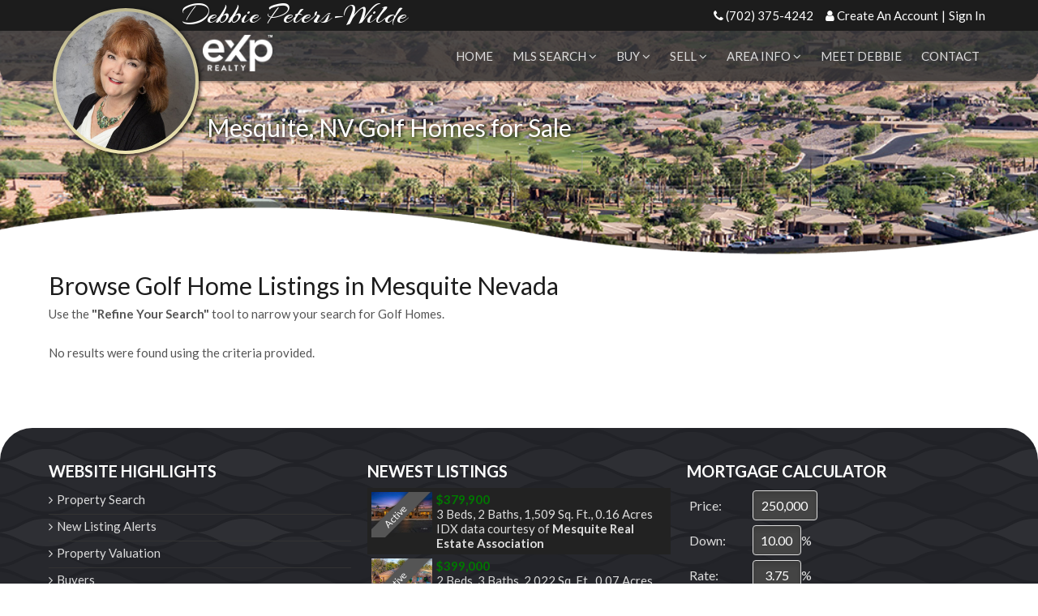

--- FILE ---
content_type: text/html; charset=UTF-8
request_url: https://www.mymesquiterealtor.com/listings/golf-homes-for-sale.htm
body_size: 17059
content:
<!DOCTYPE html>
<html dir="ltr" lang="en">
<head>
<title>Mesquite, NV Golf Homes for Sale</title>
<meta charset="UTF-8" />
<meta name="viewport" content="width=device-width, initial-scale=1.0, maximum-scale=1.0, user-scalable=no" />
<meta http-equiv="X-UA-Compatible" content="IE=edge" />
<meta http-equiv="Content-Type" content="text/html; charset=utf-8" />
<meta name="description" content="Golf Home Listings |  Mesquite, NV Real Estate, Debbie Peters-Wilde helps clients buying or selling Golf homes in Mesquite, NV." />
<meta name="keywords" content="" />
<link rel="stylesheet" type="text/css" charset="utf-8" href="/stylesheets/font-awesome-4.7.0/css/font-awesome.min.css" media="all" />
<link href='//fonts.googleapis.com/css?family=Open+Sans:400italic,700italic,300italic,600italic,400,300,600,700' rel='stylesheet' type='text/css' />
<link rel="stylesheet" type="text/css" charset="utf-8" href="/javascripts/jquery-ui-1.12.1/jquery-ui.min.css" media="all" />
<link rel="stylesheet" type="text/css" charset="utf-8" href="/javascripts/slick-slider/slick.css" media="all" />
<link rel="stylesheet" type="text/css" charset="utf-8" href="/stylesheets/globals.css?r=5_4" media="all" />
<link rel="stylesheet" type="text/css" charset="utf-8" href="/stylesheets/responsive.css?r=5_3" media="all" />
<link rel="stylesheet" type="text/css" charset="utf-8" href="/sites/1523/2517/css/template.css" media="all" />
<link rel="stylesheet" type="text/css" charset="utf-8" href="/sites/1523/2517/css/theme_blue.css" media="all" />
<link rel="stylesheet" type="text/css" charset="utf-8" href="/sites/1523/2517/css/custom.css" media="all" />
<script type="text/javascript" src="/javascripts/jquery-3.2.1.min.js"></script>
<script type="text/javascript" src="/javascripts/jquery-ui-1.12.1/jquery-ui.min.js"></script>
<script type="text/javascript" src="/javascripts/jquery.formHandler.js"></script>
<script type="text/javascript" src="/javascripts/slick-slider/slick.min.js"></script>
<script type="text/javascript" src="/javascripts/global.js?r=5_5"></script>
<script type="text/javascript" src="/javascripts/gadgets.js?r=5_4"></script>
<script type="text/javascript" src="/sites/1523/2517/includes/template.js"></script>
<!---advanced head tags from header----->
<style type="text/css">
.myHead{ padding: 0px 5px; position: relative; }
.myHead .account{ display: none; }
.myHead .name{ display: block; float: left; margin-left: 105px; font-size: 28px; line-height: 18px; font-family: 'Arizonia', cursive; }
.myHead .phone{ display: none; }
.myHead a{ text-decoration: none; }
.myHead .auth{ display: inline-block; }
.myHead .agent{ 
    position: absolute;
    border-radius: 50%; 
    height: 100px; 
    width: 100px; 
    box-shadow: 2px 2px 5px 0px rgba(0,0,0,0.85); 
    box-sizing: border-box;
    padding: 4px;
    background: linear-gradient(to bottom, #C0B990 0%,#ede4b1 100%);
}
.myHead .agent img{ display: block; border-radius: 50%; width: 100%; height: 100%; }
nav .logo{ text-align: left; margin-left: 115px;  }

@media (min-width: 480px) {
    .myHead .account{ display: block; float: right; }
}
@media (min-width: 768px) {
    .myHead .name{ margin-left: 100px; }
    .myHead .phone{ display: block; float: right; margin-right: 15px; }
    #wrapper{ padding-top: 38px;}
    #title .inner .container{ padding-left: 140px; }
}
@media (min-width: 992px) {
    .myHead .name{ margin-left: 140px; }
    .myHead .agent{ height: 150px; width: 150px; }
    .myHead .name{ font-size: 36px; }
    nav .logo{ margin-left: 165px;  }
    #title .inner .container{ padding-left: 165px; }
}
@media (min-width: 1200px) {
    .myHead .name{ margin-left: 160px; }
    .myHead .agent{ height: 180px; width: 180px; }
    nav .logo{ margin-left: 185px;  }
    #title .inner .container{ padding-left: 205px; }
}

</style>
<!---advanced head tags from layout----->
<style>
#contentWrapper,#content{ width: auto; padding-left: 0px; padding-right: 0px; margin: 0px; }

#layoutPage{ margin:0px auto; float: none; }

#layoutBottom {
    padding: 30px 0px;
    margin: 0 auto;
    width: 100%;
    border-radius: 40px 40px 0 0;
    position: relative;
    color: #ddd;
    margin-top: 20px;
}
#layoutBottom .container-row{ padding: 0px; margin: 0px; margin: auto; }
#layoutBottom hr{ display: block; border: 0px; background: #333; height: 1px; }
#layoutBottom .form-buttons{ border-color: #333; }
#layoutBottom a{ color: #ddd; }
#layoutBottom a:hover{ color: #fff; }
#layoutBottom h3{ color: #fff; }
#layoutBottom .odd{ background: #222; }
#layoutBottom .disclaimer,#layoutBottom .link{ display: none; }
#layoutBottom .tabBtn a{ background: transparent; border: 0px; border-top: 1px solid #333; border-radius: 0px; padding-left: 0px; font-weight: normal;  }
#layoutBottom .tabBtn a:before{ content: "\f105 "; font-family: FontAwesome; font-weight: 400; margin-right: 5px; }
#layoutBottom .tabsVertical div:first-of-type a{ border: 0px; }
#layoutBottom .fieldInput{ background: #444; color: #fff; }
#layoutBottom .fieldFocus{ background: #555; color: #fff; }
#layoutBottom .fieldError{ background: #300; color: #fff; }
#layoutBottom .container-row{ box-sizing: border-box; padding: 0px; }

@media (min-width: 768px) {
    #layoutBottom .container-row{ width: 758px; }
}
@media (min-width: 992px) {
    #layoutBottom .container-row{ width: 982px; }
}
@media (min-width: 1200px) {
    #layoutBottom .container-row{ width: 1180px; }
}
</style>
<!---google analytics----->
<script async src="https://www.googletagmanager.com/gtag/js?id=G-1D9910H1CL"></script>
<script>
  window.dataLayer = window.dataLayer || [];
  function gtag(){dataLayer.push(arguments);}
  gtag('js', new Date());

  gtag('config', 'G-1D9910H1CL');
</script>

<!-- google recaptcha -->
<script src="https://www.google.com/recaptcha/api.js?onload=onloadCallback&render=explicit" async defer></script>

</head>
<body>
<div id="outer" class="">

<header>
	<div id="headerWrapper">
		<div class="container"><div id="header" style="padding-top: 0px;padding-right: 0px;padding-bottom: 0px;padding-left: 0px;"><div class="myHead">
<div class="agent"><img src="/my_files/client_provided_files/agent-photo-sq.jpg" /></div>

<div class="account"><span class="fa fa-user"></span> <div class="auth"><a href="javascript:forceRegistration('optional');" class="register">Create An Account</a><span class="spacer">|</span><a href="javascript:accountLogin();" class="signIn">Sign In</a></div></div>

<div class="name">Debbie Peters-Wilde</div>

<div class="phone"><span class="fa fa-phone"></span> (702) 375-4242</div>

<div style="clear: both; height: 0px; overflow: hidden; font-size: 0px;">&nbsp;</div>
</div><div id="extraHead1"></div></div></div>
	</div>

	<nav>
	<div id="menu" class="container">
		<div class="logo"><a href="/"><img src="/my_files/design_files/exp-logo01.png" /></a></div>
		<div class="mobileMenu"><span class="open fa fa-navicon"></span><span class="close fa fa-close"></span></div>
		<ul>
			<li class=""><a href="/" >Home</a></li><li class=" hasSub"><a href="/search.htm" >MLS Search <span class="fa fa-angle-down"></span></a><ul><li><a href="/featured.htm" >Featured Listings</a></li><li><a href="/search.htm?search_mode=Simple" >Simple Search</a></li><li><a href="/search.htm?search_mode=Advanced" >Advanced Search</a></li><li><a href="/search.htm?search_mode=Map" >Map Search</a></li></ul></li><li class=" hasSub"><a href="javascript:void(0);" >Buy <span class="fa fa-angle-down"></span></a><ul><li><a href="/buyers/buy.htm" >Find My Home</a></li><li><a href="/buyers/new-listing-alerts.htm" >New Listing Alerts</a></li></ul></li><li class=" hasSub"><a href="javascript:void(0);" >Sell <span class="fa fa-angle-down"></span></a><ul><li><a href="/sellers/sell.htm" >List Your Home</a></li><li><a href="/sellers/free-property-valuation.htm" >Property Valuation</a></li></ul></li><li class=" hasSub"><a href="javascript:void(0);" >Area Info <span class="fa fa-angle-down"></span></a><ul><li><a href="/golf-courses.htm" >Golf Courses</a></li><li><a href="/chamber-commerce.htm" >Chamber of Commerce</a></li><li><a href="/area-weather.htm" >Local Weather</a></li></ul></li><li class=""><a href="/about.htm" >Meet Debbie</a></li><li class=""><a href="/contact.htm" >Contact</a></li>			<div class="end"></div>
		</ul>
	</div>
	<div class="end"></div>
	</nav>
</header>
<div id="wrapper">
		<div id="title"><div class="inner"><div class="container">
		<div class="title">Mesquite, NV Golf Homes for Sale</div>
	</div></div></div>
	
	<div id="contentWrapper" class="container">
	   <div id="content">
					
<div id="layoutWrapper" class="">
<div id="layoutPage" class="container"><section class="">
<div class="container-row">
<div class="responsiveGadget col-lg-12 col-md-12 col-sm-12 col-xs-12" id="gadget_wpg_188437"><div style=" margin-bottom: 30px;" class="gadget "><h1>Browse Golf Home&nbsp;Listings in Mesquite Nevada</h1>
Use the <strong>&quot;Refine Your Search&quot;</strong> tool to narrow your search for Golf Homes.</div></div>
<div class="responsiveGadget col-lg-12 col-md-12 col-sm-12 col-xs-12" id="gadget_wpg_188436"><div style="" class="gadget ">No results were found using the criteria provided.</div></div>
</div>
</section>
</div>
<div id="layoutClear"></div>
<div id="layoutBottom" class=""><div class="container-row"><div class="responsiveGadget col-lg-4 col-md-4 col-sm-6 col-xs-12" id="gadget_wlg_481"><div style=" margin-top: 10px; margin-bottom: 10px; margin-left: 10px; margin-right: 10px;" class="gadget "><div class="tabTitle"><h3>Website Highlights</h3></div><div class="gadgetTabWrapper tabsVertical" id="tabs_481"><div class="tabBtn "><a href="/search.htm">Property Search</a></div><div class="tabBtn "><a href="/buyers/new-listing-alerts.htm">New Listing Alerts</a></div><div class="tabBtn "><a href="/sellers/free-property-valuation.htm">Property Valuation</a></div><div class="tabBtn "><a href="/buyers/buy.htm">Buyers</a></div><div class="tabBtn "><a href="/sellers/sell.htm">Sellers</a></div><div class="tabBtn "><a href="/about.htm">About Me</a></div><div class="tabBtn "><a href="/contact.htm">Contact Me</a></div><div style="clear: both;"></div></div></div></div><div class="responsiveGadget col-lg-4 col-md-4 col-sm-6 col-xs-12" id="gadget_wlg_482"><div style=" margin-top: 10px; margin-bottom: 10px; margin-left: 10px; margin-right: 10px;" class="gadget "><div class="featuredListingsTitle"><h3>Newest Listings</h3></div><div class="featuredListingWrapper" id="featuredListings_482" gid="482l" mode="Wrap" delay="3" num="0" displayType="Mini List"><div class="featuredMiniListWrapper">
<div class="featuredMiniList odd"><div class="photo"><a href="/listings/golf-homes-for-sale/detail-1_10113978-323-Joseph-St-Mesquite-NV-89027"><img src="https://photos.x2.realtypromls.com/media_files/listing_photos/AA/14/1354936_md.jpg" alt="property photo" /></a><span class="statusBanner statusBanner-">Active</span></div><div class="details"><div class="price success">$379,900</div><div class="info"><span>3 Beds</span>, <span>2 Baths</span>, <span>1,509 Sq. Ft.</span>, <span>0.16 Acres</span></div><div class="address"></div> <div class="attribution">IDX data courtesy of <b>Mesquite Real Estate Association</b></div><div class="link"><a href="/listings/golf-homes-for-sale/detail-1_10113978-323-Joseph-St-Mesquite-NV-89027">More Details</a></div><div class="end"></div></div><div class="end"></div></div><div class="featuredMiniList even"><div class="photo"><a href="/listings/golf-homes-for-sale/detail-1_10113385-413-Via-Ventana-Dr-Mesquite-NV-89027"><img src="https://photos.x2.realtypromls.com/media_files/listing_photos/AA/75/1354726_md.jpg" alt="property photo" /></a><span class="statusBanner statusBanner-">Active</span></div><div class="details"><div class="price success">$399,000</div><div class="info"><span>2 Beds</span>, <span>3 Baths</span>, <span>2,022 Sq. Ft.</span>, <span>0.07 Acres</span></div><div class="address"></div> <div class="attribution">IDX data courtesy of <b>Mesquite Real Estate Association</b></div><div class="link"><a href="/listings/golf-homes-for-sale/detail-1_10113385-413-Via-Ventana-Dr-Mesquite-NV-89027">More Details</a></div><div class="end"></div></div><div class="end"></div></div><div class="featuredMiniList odd"><div class="photo"><a href="/listings/golf-homes-for-sale/detail-1_10113184-758-Hardy-Way-Mesquite-NV-89027"><img src="https://photos.x2.realtypromls.com/media_files/listing_photos/AA/50/1353892_md.jpg" alt="property photo" /></a><span class="statusBanner statusBanner-">Active</span></div><div class="details"><div class="price success">$220,000</div><div class="info"><span>2 Beds</span>, <span>2 Baths</span>, <span>989 Sq. Ft.</span></div><div class="address"></div> <div class="attribution">IDX data courtesy of <b>Mesquite Real Estate Association</b></div><div class="link"><a href="/listings/golf-homes-for-sale/detail-1_10113184-758-Hardy-Way-Mesquite-NV-89027">More Details</a></div><div class="end"></div></div><div class="end"></div></div><div class="featuredMiniList even"><div class="photo"><a href="/listings/golf-homes-for-sale/detail-1_10112986-1395-Mariposa-Mesquite-NV-89027"><img src="https://photos.x2.realtypromls.com/media_files/listing_photos/AA/48/1353138_md.jpg" alt="property photo" /></a><span class="statusBanner statusBanner-">Active</span></div><div class="details"><div class="price success">$435,000</div><div class="info"><span>2 Beds</span>, <span>2 Baths</span>, <span>1,821 Sq. Ft.</span>, <span>0.18 Acres</span></div><div class="address"></div> <div class="attribution">IDX data courtesy of <b>Mesquite Real Estate Association</b></div><div class="link"><a href="/listings/golf-homes-for-sale/detail-1_10112986-1395-Mariposa-Mesquite-NV-89027">More Details</a></div><div class="end"></div></div><div class="end"></div></div><div class="featureEnd"></div>
</div></div></div></div><div class="responsiveGadget col-lg-4 col-md-4 col-sm-6 hidden-sm col-xs-12 hidden-xs" id="gadget_wlg_483"><div style=" margin-top: 10px; margin-bottom: 10px; margin-left: 10px; margin-right: 10px;" class="gadget "><div class="calculatorTitle"><h3>Mortgage Calculator</h3></div><form action="" class="loanForm">
<table class="formTable mf">
<tr>
	<td>Price:</td>
	<td><input type="text" class="fieldInput price" value="250,000" maxlength="10" onchange="calculateLoan($(this).parents('.loanForm'));" style="width: 80px; text-align: center;" /></td>
</tr>
<tr>
	<td>Down:</td>
	<td><input type="text" class="fieldInput down" value="10.00" maxlength="8" onchange="calculateLoan($(this).parents('.loanForm'));" style="width: 60px; text-align: center;" />%</td>
</tr>
<tr>
	<td>Rate:</td>
	<td><input type="text" value="3.75" class="fieldInput interest" maxlength="5" onchange="calculateLoan($(this).parents('.loanForm'));" style="width: 60px; text-align: center;" />%</td>
</tr>
<tr>
	<td>Term Yrs:</td>
	<td><input type="text" value="30" class="fieldInput terms" maxlength="2" onchange="calculateLoan($(this).parents('.loanForm'));" style="width: 60px; text-align: center;" /></td>
</tr>
<tr style="display: none;">
	<td>Annual Taxes:</td>
	<td><input type="text" value="0" class="fieldInput taxes" maxlength="5" onchange="calculateLoan($(this).parents('.loanForm'));" style="width: 60px; text-align: center;" /></td>
</tr>
<tr style="display: none;">
	<td>Annual Insurance:</td>
	<td><input type="text" value="0" class="fieldInput insurance" maxlength="5" onchange="calculateLoan($(this).parents('.loanForm'));" style="width: 60px; text-align: center;" /></td>
</tr>
<tr><td colspan="2"><hr/></td></tr>
<tr style="display: none;">
	<td>Down:</td>
	<td align="right"><span class="downAmt totals"></span></td>
</tr>	
<tr>
	<td>Loan:</td>
	<td align="right"><span class="loanAmt totals"></span></td>
</tr>	
<tr>
	<td>Payment:</td>
	<td align="right"><span class="payment totals"></span></td>
</tr>	
<tr style="display: none;">
	<td>Insurance & Taxes:</td>
	<td align="right"><span class="taxPayment totals"></span></td>
</tr>	
<tr style="display: none;">
	<td>Total Monthly Payment:</td>
	<td align="right"><span class="totalPayment totals" style="font-weight: bold;"></span></td>
</tr>	
<tr><td colspan="2"><hr/></td></tr>
<tr><td colspan="2" style="text-align: center;">
	<input type="reset" value="Reset" onclick="$('.totals').text('');" class="button reset" />
			<input type="button" name="search" value="Calculate" onclick="calculateLoan($(this).parents('.loanForm'));" class="button default calculate" />
	</td></tr>
</table>
</form>
<div class="sf disclaimer" style="margin-top: 10px;">Monthly mortgage calculation is an estimate only. Actual monthly payment may differ.</div></div></div></div></div>
</div>
			    </div> 
	</div>
</div>
<footer>
	<div id="footer" class="container">
		</div>
	<div class="copy">Website and IDX services provided by RealtyProIDX<sup style="font-size: 70%;">TM</sup> -- &copy; Copyright 2011-2026 -- All rights reserved.</div>
</footer>
</div>
</body>
</html>


--- FILE ---
content_type: text/css
request_url: https://www.mymesquiterealtor.com/stylesheets/globals.css?r=5_4
body_size: 88264
content:
/********************HTML Defaults Override****************************/
header,
footer,
nav,
section,
summary {
  display: block;
}
div,
table,
td,
span,
input,
button,
select,
textarea {
  font-family: inherit;
  font-size: inherit;
  line-height: inherit;
}
textarea {
  overflow: auto;
}
optgroup {
  font-weight: bold;
}
table {
  border-collapse: collapse;
  border-spacing: 0;
}
td,th {
  padding: 0;
}
.noselect {
    -webkit-touch-callout: none;
    -webkit-user-select: none;
    -khtml-user-select: none;
    -moz-user-select: none;
    -ms-user-select: none;
    user-select: none;
}
#OfflineMessage{
	position: relative;
	z-index: 10000000!important;
	padding: 5px;
	text-align: center;
	background: rgba(250,220,220,0.6);
	color: #990000;
	border-bottom: 1px solid #990000;
	font-weight: bold;
}
/************************************************/
body{ font-size: 14px; }
h1{ font-size: 24px; }
h2{ font-size: 20px; }
h3{ font-size: 18px; }
h4{ font-size: 16px; }
.xsf{ font-size: 10px; }
.sf{ font-size: 12px; }
.nf{ font-size: 14px; }
.mf{ font-size: 16px; }
.lf{ font-size: 18px; }
.xlf{ font-size: 24px; }
body,input,textarea,select,form,div,table,td{
	word-spacing: normal;
	font-weight: inherit;
	letter-spacing: 0px;
}
.error{
	color: #c00;
	font-weight: bold;
}
.success{
	color: #070;
	font-weight: bold;
}
.successBlock{
	background: #efe;
	border: 1px solid #090;
	color: #060;
	padding: 5px;
	margin-bottom: 3px;
	margin-top:3px;
	font-weight: bold;
	border-radius: 3px;
	box-shadow: 0px 0px 5px 0px #595;
}
.errorBlock{
	background: #fef2f2;
	border: 1px solid #fecaca;
	color: #dc2626;
	padding: 12px 15px;
	margin-bottom: 3px;
	margin-top: 3px;
	font-weight: 500;
	border-radius: 6px;
	box-shadow: 0 1px 3px rgba(220, 38, 38, 0.1);
	position: relative;
}
.offlineWarning{
	position: fixed;
	bottom: 0px; left: 0px; right: 0px;
	z-index: 100;
	background: rgba(255,200,200,0.75);
	border-bottom: 1px solid #900;
	color: #900;
	padding: 6px;
	font-size: 12px;
	text-align: center;
	font-weight: bold;
}
.topNotice{
	margin: 15px 0 10px 0;
	border-radius: 4px;
	box-shadow: 0 2px 4px rgba(0,0,0,0.1);
}
.topNotice button{ 
	float: right; 
	font-size: 12px; 
	padding: 4px 8px; 
	margin: -8px -8px 0 0; 
	background: #dc2626;
	color: white;
	border: none;
	border-radius: 4px;
	cursor: pointer;
	opacity: 0.8;
	transition: opacity 0.2s;
}
.topNotice button:hover {
	opacity: 1;
}

.rental{
	color: #928d00;
	font-weight: bold;
}
table{
	empty-cells: show;
}
form{
	margin: 0px;
	padding: 0px;
}
p{
	margin-top: 0px;
	margin-bottom: 8px;
}
h1{
	margin-bottom: 10px;
}
h2{
	margin-bottom: 5px;
}
h3{
	margin-bottom: 3px;
}
.tableList{
	border-spacing: 0px;
	border-collapse: collapse;
	margin: 0px;
}
.tableList tr.selected{
	background: #DFFFE3;
}
.tableList tr.selected2{
	background: #C2EFC7;
}
.tableList th{
	font-weight: bold;
	text-align: left;
	padding: 2px 3px;
	background-color: #d5d5cb;
	border: 1px solid #999;
	border-bottom: 2px solid #999;
	white-space: nowrap;
}
.tableList td{
	padding: 2px 4px;
	border: 1px solid #ccc;
	vertical-align: top;
}
.tableList td a{
	text-decoration: none;
}
.tableList td img{
	border: 0px;
}
.tableList input{
	margin: 0px;
}
.formTable, .blogTable{ border-spacing: 0px; }
.formTable td, .blogTable td{ padding: 3px; }
.formTable .formLabel, blogTable .formLabel{ font-weight: bold; }
.even{}
.odd{ background: #eee; }
/**************ICONS********************/
.mapIcon:before{ 
	content: '\f279';
	font-family: 'FontAwesome';
	cursor: pointer;
	margin: 0px 2px;
}
.magnifyIcon:before{
	content: '\f002';
	font-family: 'FontAwesome';
	cursor: pointer;
	margin: 0px 2px;
}
.tourIcon:before{
	content: '\f21d';
	font-family: 'FontAwesome';
	cursor: pointer;
	margin: 0px 2px;
}
.printIcon:before{ 
	content: '\f02f';
	font-family: 'FontAwesome';
	cursor: pointer;
	margin: 0px 2px;
}
.favoriteAddIcon:before{ 
	content: '\f08a';
	font-family: 'FontAwesome';
	cursor: pointer;
	margin: 0px 2px;
}
.favoriteRemoveIcon:before{ 
	content: '\f004';
	font-family: 'FontAwesome';
	cursor: pointer;
	margin: 0px 2px;
	color: #f00;
}
.deleteIcon:before{
	content: '\f057';
	font-family: 'FontAwesome';
	cursor: pointer;
	margin: 0px 2px;
}
.editIcon:before{
	content: '\f040';
	font-family: 'FontAwesome';
	cursor: pointer;
	margin: 0px 2px;
}
.icon{
	border: 0px;
	cursor: pointer;
	margin: 0px 2px;
	vertical-align: middle;
}
#header #extraHead1{
	display: none;
}
.headline{
	font-weight: bold;
	text-align: center;
	margin-bottom: 8px;
}
.gadgetWrapper{
}
.contactTop{
	margin-bottom: 5px;
}
/*******************FORMS*****************************/
.form-group{ margin-bottom: 5px; }
.form-group .title{ font-weight: bold; }
.form-group .form-field{ margin-left: 10px; }
.form-group .form-control { width: 100%; margin-top: 3px; box-sizing: border-box; }
.form-group input.form-control,.form-group select.form-control { max-width: 350px; }
.contactGroupSmall label{ display: inline-block; width: 130px; vertical-align: middle; }
.contactGroupSmall .form-field{ display: inline-block; vertical-align: middle; }
.contactGroupSmall .form-field .form-control{ max-width: 100px; }
.form-buttons{ border-top: 1px solid #ccc; padding-top: 10px; margin-top: 10px; }

/*******************FORM FIELDS*******************/
.security-code{ margin-top: 10px; }
.documentsWrapper .description{ font-size: 12px; margin-bottom: 5px; }
.fieldInput{
	border: 1px solid #555;
	border-bottom: 1px solid #777;
	border-right: 1px solid #777;
	padding: 3px 2px;
	background: #eee;
	border-radius: 4px;
}
select.fieldInput{ padding: 2px 2px; }
.fieldInput:focus {
	border: 1px solid #2578bf;
	border-bottom: 1px solid #5bb1fa;
	border-right: 1px solid #5bb1fa;
	background: #f7f7d7;
	border-radius: 4px;
}
.fieldInput:disabled {
	color: #777;
}
.fieldError{
	border: 1px solid #f00;
	border-bottom: 1px solid #900;
	border-right: 1px solid #900;
	background: #fee;
	border-radius: 4px;
}

.formCheckboxError{
	background: #fee;
}
.button{
	display: inline-block;
	box-sizing: border-box;
	cursor: pointer;
}
.required{
	border: 1px solid #c00;
	border-top: 1px solid #7e0000;
	border-left: 1px solid #7e0000;
	border-radius: 4px;
}
select.required{
	border: 1px solid #7e0000;
	border-top: 1px solid #c00;
	border-left: 1px solid #c00;
}

.instructions{
	margin-top: 3px;
	margin-bottom: 5px;
	padding-bottom: 3px;
	border-bottom: 1px solid #ccc;
}
.default{ font-weight: bold; }
.statusBanner{
	display: block;
	box-sizing: border-box;
	background: #555;
	text-align: center;
	padding: 2px 0px;
	color: #fff;
	width: 120px;
	position: absolute; 
	top: 20px;
	left: -30px;
	white-space: nowrap;
	font-weight: normal;
	z-index: 2;
	box-shadow: 0px 0px 5px 0px #222;
	font-size: 12px;
	transform: rotate(-45deg);
}
.statusBanner-pending{ background: #c22; }
.statusBanner-sold{ background: #2c2; font-size: 14px; }
#dimmer{
	z-index: 1000; 
	position: fixed; 
	top: 0px; 
	left: 0px; 
	width: 100%;
	height: 100%;
	opacity: 0.75;
	filter: alpha (opacity=65); 
	background: #000;
	text-align: center;
}
.contact-company { display: none; }
.blogTable tr:nth-child(2) { display: none; }
.sendToFriend div.form-group:nth-of-type(2) { display: none; }

/************************SECTIONS***************************************/

.sectionWrapper{
	width: 100%;
	margin: 0px;
	padding: 0px;
	vertical-align: top;
}
	.sectionWrapper .column{
		display: block;
		float: left;
		padding: 0px;
		margin: 0px;
		min-height: 1px;
		min-width: 1px;
		vertical-align: top;
	}
	.sectionWrapper .sectionEnd{
		clear: both;
	}
.slideShowWrapper{
	position: relative;
	overflow: hidden;
	box-sizing: border-box;
}
	.slideShowWrapper .slideshowImage{
		text-align: center;
		position: relative;
		overflow: hidden;
		box-sizing: border-box;
		width: 100%;
	}
	.slideShowWrapper .slideshowImage .scene{
		position: absolute;
		z-index: 1;
		display: none;
	}
	.slideShowWrapper .slideshowImage .scene img{
		width: 100%;
		height: 100%;
		border: 0px;
	}
	.slideShowWrapper .slideTitle{
		display: block;
		position: absolute;
		background: rgba(0,0,0,0.4);
		text-shadow: 1px 1px 0px #000;
		color: #fff;
		font-size: 15px;
		font-weight: bold;
		padding: 5px 8px;
	}
	.slideShowWrapper .slideImage{
		display: none;
	}

/***********************POPBOX*******************/
.popBox{
	display: none;
	box-sizing: border-box;
	position: absolute;
	overflow: visible;
	box-shadow: 0px 0px 8px 0px #000;
	background: #fff;
	position: fixed;
	border: 1px solid #555;
	z-index: 1001; 
	top: 0px; 
	left: 0px;
}
.popBoxCenter{
	top: 50%;
	right: auto;
	bottom: auto;
	left: 50%;
	transform: translate(-50%,-50%);
}
.popBoxTopLeft{ top: 10px; right: auto; bottom: auto; left: 10px; }
.popBoxTopRight{ top: 10px; right: 10px; bottom: auto; left: auto; }
.popBoxBottomLeft{ top: auto; right: auto; bottom: 10px; left: 10px; }
.popBoxBottomRight{ top: auto; right: 10px; bottom: 10px; left: auto; }

	.popBox .close{
		position: absolute;
		top: -12px;
		right: -10px;
		cursor: pointer;
		color: #f00;
		text-shadow: 0px 0px 3px #000;
		font-size: 20px;
		line-height: 20px;
		z-index: 2;
	}
	.popBoxTopRight .close,.popBoxBottomRight .close{ right: auto; left: -10px; }
	
	.popBox .holder{
		box-sizing: border-box;
		padding: 10px;
		overflow: auto;
		color: #333;
		position: absolute;
		top: 0px;
		right: 0px;
		bottom: 0px;
		left: 0px;
		z-index: 1;
	}
		.popBox h1{
			margin-top: 0px;
			color: #555;
		}
		.popBox h2{
			margin-top: 20px;
			color: #555;
		}
		.popBox a{
			color: #337ab7;
			text-decoration: none;
		}
		.popBox a:hover{
			color: #23527c;
			text-decoration: underline;
		}
		.popBttnPanel{ padding: 10px 0px 10px 10px; margin-top: 8px; text-align: center; border-top: 1px solid #ccc; }
		.popBttn{ 
			display: inline-block;
			vertical-align: middle;
			margin-right: 10px;
			font-size: 16px;
		}
		.popBttn a{ 
			text-decoration: none;
			transition-duration: 1s; 
			display: block;
			padding: 6px 10px;
			background: #dfdfdf;
			background: linear-gradient(to bottom, #ececec 0%,#cfcfcf 100%);
			color: #555;
			border-radius: 5px;
			box-shadow: 0px 0px 3px 0px #999;
		}
		.popBttn a:hover{ 
			text-decoration: none;
			color: #fff;
			background: #555;
		}
		.popFormHolder{ border-top: 1px solid #ccc; padding-top: 5px; margin-top:5px; }
/**********REGISTRATION & LOGIN****************************************/
.popBoxRegistration,.popBoxLogin{
	top: 50%;
	left: 50%;
	transform: translate(-50%,-50%);
}
.popBoxRegistration .help,.popBoxLogin .help{
	margin-top: 5px;
}
.popBoxRegistration .comments,.popBoxLogin .comments{
	margin-top: 2px;
	text-align: center;
	font-size: 12px;
	font-style: italic;
}
/***********************SEARCH FORM******************************/
.searchType{
	margin-bottom: 5px; 
}
	.searchType .title{
		display: block;
		float: left;
		font-weight: bold;
	}
	.searchType a{
		display: block;
		float: left;
		border-right: 1px solid #999;
		padding: 0px 5px;
	}
	.searchType a.active{
		text-decoration: none;
		font-weight: normal;
		color: #000;
	}
	.searchType a:last-of-type{
		border-right: 0px;
	}
.fieldRow{ margin: 4px 0px; float: left; }
.fieldRow .label{ display: inline-block; width: 105px; vertical-align: top; padding: 4px 0px; font-weight: 600;}
.mode_MLS .fieldRow .label{ width: auto; }
.fieldRow .field{ display: inline-block; vertical-align: top; margin-left: 5px; width: 250px; }
.fieldRow .checkboxWrapper{ margin-bottom: 5px; margin-left: 10px; }
.fieldRow .checkboxEntry{ float: left; }
.fieldRow .checkboxItem{ float: left; margin-right: 10px; padding: 3px 0px; }
.field_LD_Property_Type,.field_LD_Features,.field_LD_Listing_Status{ float: none; width: auto; clear: both;}
.field_LD_Property_Type .field,.field_LD_Features .field,.field_LD_Listing_Status .field{ width: auto; }

.searchPropTypes{ max-width: 700px; }
.searchPropTypes .checkboxItem{ white-space: nowrap; }

.listButton{
	position: relative;
	cursor: pointer;
	vertical-align: middle;
	display: inline-block;
}
	.listButton span.trigger{
		display: block;
		font-size: 20px;
		margin-left: 2px;
	}
	
#multiListWrapper{
	position: absolute;
	top: 100%;
	right: 0px;
	background: #fff;
	color: #555;
	border: 1px solid #ccc;
	padding: 0px;
	box-shadow: 0px 0px 6px 0px #999;
	border-radius: 5px;
}
#multiListWrapper .list{
	max-width: 250px;
	min-width: 140px;
	max-height: 160px;
	overflow: auto;
	overflow-x: hidden;
}
#multiListWrapper .closeBox{
	cursor: pointer;
	background: #eee;
	padding: 4px;
	text-align: center;
	font-weight: bold;
	border-top: 1px solid #ccc;
}
#multiListWrapper a{
	display: block;
	padding: 5px;
	padding-right: 30px;
	color: #555!important;
	white-space: nowrap;
}
#multiListWrapper a:hover{
	color: #003348!important;
	background: #ffe;
}
/******************QUICK SEARCH FORM*****************************/
.formEnd,.fieldsEnd{ clear: both; }
.quickSearchWrapper input, .quickSearchWrapper select{ box-sizing: border-box; width: 100%; }
.quickSearchWrapper .fieldRow{  float: none; display: block; margin-bottom: 2px; }
.quickSearchWrapper .fieldRow .col:nth-child(1){ padding-right: 2px; }
.quickSearchWrapper .fieldRow .col:nth-child(2){ padding-left: 2px; }
.quickSearchWrapper .buttonBar{ text-align: center; margin-top: 6px; }
.quickSearchWrapper .buttonBar .button{ margin: 0px; }
.quickSearchWrapper .buttonBar .reset{ display: none; }

/******************SIMPLE SEARCH FORM*****************************/
.simpleSearchWrapper {
	margin: auto;
	width: auto;
	max-width: 1000px;
	box-sizing: border-box;
	border-radius: 5px;
}
.simpleSearchWrapper .listType { display: flex; justify-content: center; margin-bottom: 10px; }
.simpleSearchWrapper .listType .listTypeOpt label { 
	display: block;
	padding: 10px 50px;
	font-size: 110%;
	border: 1px solid #555;
	cursor: pointer;
	background: rgba(0,0,0,0.6);
	color: #fff;
	white-space: nowrap;
}
.simpleSearchWrapper .listType .listTypeOpt.activeOpt label { background: #0080FF; }
.simpleSearchWrapper .simpleSearchFields { border-radius: 5px; padding: 15px; border: 1px solid #999; }
.simpleSearchWrapper .simpleSearchFields .smartSearch { display: flex; flex-wrap: wrap; justify-content: right; gap: 10px; }
.simpleSearchWrapper .simpleSearchFields .smartSearch .fieldGroup { display: flex; flex-wrap: nowrap; flex-grow: 1; }
.simpleSearchWrapper .simpleSearchFields .smartSearch .fieldInput {border: 1px solid #ccc;  padding: 0px 10px; height: auto; box-sizing: border-box; display: block; height: 46px; line-height: 46px; margin: 0px; font-size: 18px; }
.simpleSearchWrapper .simpleSearchFields .smartSearch .fieldInput:active { border: 1px solid #0080FF; }
.simpleSearchWrapper .simpleSearchFields .smartSearch .button { min-width: 100px; background: #0080FF; color: #fff; font-weight: normal; border: 1px solid #555; border-radius: 5px; padding: 0px 10px; height: auto; box-sizing: border-box; display: block; height: 46px; line-height: 46px; margin: 0px; font-size: 18px; }
.simpleSearchWrapper .simpleSearchFields .smartSearch .field.smartInput{ flex-grow: 1; min-width: 150px; position: relative; z-index: 10; }
.simpleSearchWrapper .simpleSearchFields .smartSearch .field.smartInput input{ width: 100%; box-sizing: border-box;  border-bottom-right-radius: 5px; border-top-right-radius: 5px; }
.simpleSearchWrapper .simpleSearchFields .smartSearch .field.propClass select{ border-right: 0px; border-bottom-left-radius: 5px; border-top-left-radius: 5px; }
.simpleSearchWrapper .simpleSearchFields .smartSearch .searchSuggestions{ display: none; position: absolute; left: 0px; right: 0px; border: 1px solid #ccc;  background: #fff; max-height: 300px; overflow: auto; overflow-x: hidden; scrollbar-width: none; -moz-scrollbar-width: none; }
.simpleSearchWrapper .simpleSearchFields .smartSearch .searchSuggestions::-webkit-scrollbar { display: none; }
.simpleSearchWrapper .simpleSearchFields .smartSearch .searchSuggestions .suggestion-item{ display: block; padding: 10px 10px; color: #007bff; cursor: pointer; white-space: nowrap; border-bottom: 1px solid #ccc; }
.simpleSearchWrapper .simpleSearchFields .smartSearch .searchSuggestions .suggestion-item:hover{ background: #007bff; color: #fff; }
.simpleSearchWrapper .simpleSearchFields .smartSearch .searchSuggestions .suggestion-item:last-of-type{ border-bottom: 0px; }

.simpleSearchWrapper .advancedFields .toggle { cursor: pointer; padding-top: 10px; user-select: none; }
.simpleSearchWrapper .advancedFields .toggle .close { display: none; }
.simpleSearchWrapper .advancedFields.advancedFieldsActive .toggle .close { display: block; }
.simpleSearchWrapper .advancedFields.advancedFieldsActive .toggle .open { display: none; }
.simpleSearchWrapper .advancedFields .fields { display: none; padding-top: 10px; }
.simpleSearchWrapper .advancedFields.advancedFieldsActive .fields { display: block; border-top: 1px solid #999; margin-top: 10px; }
.simpleSearchWrapper .advancedFields .fields .field { display: flex; flex-direction: column; gap: 5px; padding: 4px 0px; }
.simpleSearchWrapper .advancedFields .fields .field > div { flex-grow: 1; flex-shrink: 1; margin-left: 15px; }
.simpleSearchWrapper .advancedFields .fields .field > div.title { flex-grow: 1; flex-shrink: 1; margin-left: 0px; }
.simpleSearchWrapper .advancedFields .fields .field .fieldInput { width: 100%; display: block; box-sizing: border-box; padding: 5px 8px; border-radius: 5px; border: 1px solid #ccc; }
.simpleSearchWrapper .advancedFields .fields .field .title { flex-grow: 0; flex-shrink: 0; }
.simpleSearchWrapper .checkboxWrapper { display: flex; flex-wrap: wrap; gap: 8px; }
.simpleSearchWrapper .checkboxWrapper .checkboxItem{ white-space: nowrap; border: 1px solid #ccc; border-radius: 4px; padding: 2px 5px; line-height: 26px; }

.mySvg {
	-webkit-filter: drop-shadow( 3px 3px 2px rgba(255, 0, 0, .7));
  filter: drop-shadow( 3px 3px 12px rgba(255, 0, 0, .7))
}

/******************MAP SEARCH*******************************/
.mode_Map .formWrapper{ margin-bottom: 10px; }
.mode_Map .fieldRow{ margin: 2px 5px 2px 0px; }
.mode_Map .fieldRow .label{ width: auto; white-space: nowrap; }
.mode_Map .fieldRow .field{ display: inline-block; float: none; width: auto; }
.mode_Map .field_LD_Property_Type,.mode_Map .field_LD_Listing_Status{ float: left; }
.mode_Map .end{ clear: both; }
.mode_Map .mapWrapper{ position: relative; }
.mapWrapper #GmapHolder{ height: 550px; width: 75%; box-sizing: border-box; float: left; border: 1px solid #999; overflow: hidden; }
.mapWrapper #MapResults{ height: 550px; width: 25%; box-sizing: border-box; float: right; border: 1px solid #999; border-left: 0px; overflow: auto; overflow-x: hidden; padding: 5px; }
.mode_Map .mapWrapper .end{ clear: both; }

.mapOptions .mapTotals{ display: block; margin-bottom: 4px; font-weight: bold; }
.mapOptions .mapOverage{ display: block; background: #fee; font-size: 11px; padding: 4px; margin-bottom: 5px; }
.mapOptions .mapSort{ display: block; }

.mapResults .listing{ width: 100%; box-sizing: border-box; position: relative; margin-top: 6px; cursor: pointer;  user-select: none; overflow: hidden; }
.mapResults .listing .photo{ width: 100%; box-sizing: border-box; padding-top: 60%; position: relative; overflow: hidden; }
.mapResults .listing .photo img{ position: absolute; top: 50%; left: 50%; transform: translate(-50%,-50%); width: 100%; min-height: 100%; object-fit: cover; display: block; }
.mapResults .listing .shadow{ position: absolute; top: 0px; bottom: 0px; left: 0px; right: 0px; z-index: 1; box-shadow: inset 0px 0px 50px 5px rgba(0,0,0,0.5); }
.mapResults .listing .info{ position: absolute; bottom: 0px; left: 0px; right: 0px; z-index: 2; padding: 4px; }
.mapResults .listing .info .price{ color: #fff; text-shadow: 0px 0px 4px #000; font-size: 28px; }
.mapResults .listing .info .details{ color: #fff; text-shadow: 0px 0px 2px #000; font-size: 17px; }
.mapResults .pages{ margin: 5px 0px; text-align: center; }

.GmapInfoWindow{ font-size: 12px; width: 200px; box-sizing: border-box; background: #fff; border: 1px solid #333; padding: 6px; box-sizing: border-box; }
.GmapInfoWindow .photo{ float: left; box-sizing: border-box; width: 40%; overflow: hidden; }
.GmapInfoWindow .photo img{ width: 100%; }
.GmapInfoWindow .headline{
	box-sizing: border-box; 
	width: 100%; 
	overflow: hidden;
	white-space: nowrap; 
	font-weight: bold;
	color: #600;
	font-size: 13px;
	text-align: left;
	margin-bottom: 4px;
}
.GmapInfoWindow .price{ color: #090; }
.GmapInfoWindow .info{ float: left; box-sizing: border-box; width: 60%; padding-left: 5px; }
.GmapInfoWindow .info .address{ display: none; }

.GmapInfoWindow .pending{ color: #900; font-weight: bold; }
.GmapInfoWindow .end{ clear: both; }

/*******************MAP RESULTS NEW **********************************************/
.NewGmapInfoWindow {
	position: relative;
	z-index: 2;
	background: #fff;
	width: 230px;
	overflow: hidden;
	font-size: 12px;
	box-shadow: 0px 0px 10px rgba(0,0,0,0.5);
}
.NewGmapInfoWindow a { display: block; text-decoration: none; color: #000!important; }
.NewGmapInfoWindow a:hover { color: #000; }
.NewGmapInfoWindow a .photo { height: 120px; overflow: hidden; margin: 0px; }
.NewGmapInfoWindow a .photo img { display: block; object-fit: cover; min-height: 100%; width: 100%; }
.NewGmapInfoWindow a .info { padding: 4px; }
.NewGmapInfoWindow a .info .status { display: flex; justify-content: space-between; align-items: center; gap: 5px; white-space: nowrap; flex-wrap: wrap; }
.NewGmapInfoWindow a .info .status.status-active .name:before{ content: "\f111"; margin-right: 3px; color: #009900; font-family: 'FontAwesome'; font-size: 10px;  }
.NewGmapInfoWindow a .info .status.status-pending .name:before{ content: "\f111"; margin-right: 3px; color: #b1901d; font-family: 'FontAwesome'; font-size: 10px;  }
.NewGmapInfoWindow a .info .status.status-sold .name:before{ content: "\f111"; margin-right: 3px; color: #ab2b2b; font-family: 'FontAwesome'; font-size: 10px;  }
.NewGmapInfoWindow a .info .status.status-off_market .name:before{ content: "\f111"; margin-right: 3px; color: #777777; font-family: 'FontAwesome'; font-size: 10px;  }
.NewGmapInfoWindow a .info .price { font-weight: 500; font-size: 120%; display: flex; justify-content: space-between; }
.NewGmapInfoWindow a .info .price.price-active { color: #090; }
.NewGmapInfoWindow a .info .price.price-sold { color: #900; }
.NewGmapInfoWindow a .info .price.price-pending { color: #b1901d; }
.NewGmapInfoWindow a .info .price .status { font-weight: 500; background: #900; color: #fff; padding: 2px 4px; border-radius: 4px; font-size: 12px; }
.NewGmapInfoWindow a .info .details { padding: 3px 0px; }
.NewGmapInfoWindow a .info .attribution { font-size: 85%; text-align: left; padding-top: 2px; text-overflow: ellipsis; }
.NewGmapInfoWindow a .info .detailLink { position: absolute; bottom: 2px; right: 2px; }

.mapNewInfoBox { position: relative; }
.mapNewInfoBox:after {
	content: '\f0d8';
	position: absolute;
	font-family: 'FontAwesome';
	font-size: 36px;
	display: block;
	line-height: 10px;
	padding: 0px;
	height: auto;
	width: auto;
	top: -11px; 
	left: 30px;
	color: #fff;
	text-shadow: 0px 0px 2px rgba(0,0,0,0.75);
	z-index: 1;
}
.mapNewInfoBox > img { position: absolute!important; z-index: 3; right: -4px!important; top: -4px!important; display: block!important; float: none!important; margin: 0px!important; height: 14px; width: 14px; }

.mapNewWrapper { display: flex; flex-direction: column; position: relative; z-index: 1; }

.mapNewWrapper .mapNewMobileInterface{ display: none; }

.mapNewWrapper .mapNewFilters { position: relative; z-index: 2; border: 1px solid #ccc; border-bottom: 0px; display: flex; gap: 0px; align-items: center; padding: 10px; }
.mapNewWrapper .mapNewFilters .fieldInput{ border-radius: 4px; padding: 0px 5px; height: 36px; line-height: 36px; box-sizing: border-box; border: 1px solid #ccc; font-size: 15px; color: #333; }
.mapNewWrapper .mapNewFilters select.fieldInput.propClass{ border-bottom-right-radius: 0px; border-top-right-radius: 0px; }
.mapNewWrapper .mapNewFilters .fieldInput.Smart_Field{ width: 250px; border-bottom-left-radius: 0px; border-top-left-radius: 0px; border-left: 0px; }
.mapNewWrapper .mapNewFilters .primary { display: flex; gap: 5px; flex-wrap: wrap; white-space: nowrap; align-items: center; }
.mapNewWrapper .mapNewFilters .primary .fieldGroup {display: flex; }
.mapNewWrapper .mapNewFilters .primary .price { width: 85px; }
.mapNewWrapper .mapNewFilters .advanced { position: relative; }
.mapNewWrapper .mapNewFilters .advanced .hide{ display: none; }
.mapNewWrapper .mapNewFilters .advanced.active .hide{ display: inline; }
.mapNewWrapper .mapNewFilters .advanced.active .show{ display: none; }
.mapNewWrapper .mapNewFilters .advanced .dropDown { display: none; position: absolute; top: 100%; left: 0px; background: #fff; border: 1px solid #ccc; box-shadow: 0px 0px 5px rgba(0,0,0,0.5); }
.mapNewWrapper .mapNewFilters .advanced.active .dropDown { display: block; }
.mapNewWrapper .mapNewFilters .advanced .dropDown .clearSearch { display: block; width: 100%; padding: 5px; text-decoration: none; box-sizing: border-box; background: #efefef; margin: 0px; border: 0px; text-align: center; border-bottom: 1px solid #ccc; margin-bottom: 5px; color: #0090ff;  }
.mapNewWrapper .mapNewFilters .advanced .dropDown .clearSearch:hover { background: #e9e9e9; }
.mapNewWrapper .mapNewFilters .advanced .dropDown .fields { max-height: 350px; min-height: 200px; overflow: auto; overflow-x: hidden; scrollbar-width: none; scrollbar-color: transparent transparent; }
.mapNewWrapper .mapNewFilters .advanced .dropDown .fields::-webkit-scrollbar { width: 0; background-color: transparent; }
.mapNewWrapper .mapNewFilters .advanced .dropDown .fields .field { padding: 3px 10px; }
.mapNewWrapper .mapNewFilters .advanced .dropDown .fields .field label{ display: block; font-weight: 500; margin-bottom: 4px; }
.mapNewWrapper .mapNewFilters .advanced .dropDown .fields .field .input{ white-space: nowrap; margin-bottom: 10px; margin-left: 8px; }
.mapNewWrapper .mapNewFilters .advanced .dropDown .fields .field .input .minMax{ width: 100px; }
.mapNewWrapper .mapNewFilters .advanced .dropDown .fields .field .checkboxWrapper .checkboxItem{ padding: 2px 0px; }
.mapNewWrapper .mapNewFilters .advanced .dropDown .fields .field .checkboxWrapper .checkboxItem label{ display: inline; font-weight: normal; }
.mapNewWrapper .mapNewFilters .advanced .dropDown .buttonBar { display: flex; justify-content: center; align-items: center; gap: 10px; border-top: 1px solid #ccc; padding: 5px; background: #efefef; }
.mapNewWrapper .mapNewFilters .advanced .dropDown .buttonBar .button { background: #0080FF; color: #fff; border: 0px; border-radius: 5px; font-weight: 400; }
.mapNewWrapper .mapNewFilters .advanced .dropDown .buttonBar .button:hover { background: #0e70cc; }

.mapNewWrapper .mapNewElements { height: 560px; display: flex; flex-direction: row; border: 1px solid #ccc; align-items: stretch; position: relative; z-index: 1; }
.mapNewWrapper .mapNewElements .map{ flex-grow: 1; flex-shrink: 1; }
.mapNewWrapper .mapNewElements .results{ width: 460px; flex-grow: 0; flex-shrink: 1; overflow: auto; box-sizing: border-box; }
.mapNewWrapper .mapNewElements .results .mapNewOptions{ padding: 10px; border-bottom: 1px solid #ccc; }
.mapNewWrapper .mapNewElements .results .mapNewOptions .mapNewTitle { margin-bottom: 10px; }
.mapNewWrapper .mapNewElements .results .mapNewOptions .mapNewTotals { display: flex; white-space: nowrap; align-items: center; gap: 10px; justify-content: space-between; }
.mapNewWrapper .mapNewElements .results .mapNewOptions .mapNewTotals .total { font-weight: 500; }
.mapNewWrapper .mapNewElements .results .mapNewResults .listings { padding: 10px; display: flex; flex-wrap: wrap; justify-content: flex-start; gap: 10px; box-sizing: border-box; }
.mapNewWrapper .mapNewElements .results .mapNewResults .listings .listing { position: relative; width: calc(50% - 5px); border: 1px solid #ccc; box-sizing: border-box; cursor: pointer; }
.mapNewWrapper .mapNewElements .results .mapNewResults .listings .listing:hover { box-shadow: 0px 0px 8px rgba(0,0,0,0.5); border: 1px solid #0493e5; }
.mapNewWrapper .mapNewElements .results .mapNewResults .listings .listing .photo { position: relative; padding-top: 60%; overflow: hidden; }
.mapNewWrapper .mapNewElements .results .mapNewResults .listings .listing .photo img{ display: block; position: absolute; top: 50%; left: 50%; transform: translate(-50%,-50%); object-fit: cover; width: 100%; min-height: 100%; }
.mapNewWrapper .mapNewElements .results .mapNewResults .listings .listing .info { padding: 5px; white-space: nowrap; }
.mapNewWrapper .mapNewElements .results .mapNewResults .listings .listing .info .price { display: flex; justify-content: space-between; align-items: center; }
.mapNewWrapper .mapNewElements .results .mapNewResults .listings .listing .info .price .price { font-size: 110%; font-weight: 500; }
.mapNewWrapper .mapNewElements .results .mapNewResults .listings .listing .info .price .mlsid { font-size: 75%; }
.mapNewWrapper .mapNewElements .results .mapNewResults .listings .listing .attribution { padding: 5px; padding-top: 0px; white-space: nowrap; font-size: 75%; overflow: hidden; text-overflow: ellipsis; }
.mapNewWrapper .mapNewElements .results .mapNewResults .listings .listing .detailLink { position: absolute; bottom: 0px; right: 0px; background: #fff; }
.mapNewWrapper .mapNewElements .results .mapNewResults .listings .listing .detailLink span { padding: 4px; }
.mapNewWrapper .mapNewElements .results .mapNewResults .pages { padding: 5px; border-top: 1px solid #ccc; text-align: center; }
.mapNewWrapper .mapNewElements .results .mapNewResults .pages a { font-weight: 500; }
.mapNewWrapper .mapNewElements .results .mapNewOverage, .mapNewWrapper .mapNewElements .results .noResults { display: block; background: #fee; padding: 4px; margin-bottom: 5px; }

.mapNewWrapper .mapNewElements .listingOverlay{ display: none; z-index: 3; position: absolute; bottom: 5px; left: 5px; right: 5px; background: transparent; }
.mapNewWrapper .mapNewElements .listingOverlay .NewGmapInfoWindow { width: auto; max-width: 400px; margin: auto; }
.mapNewWrapper .mapNewElements .listingOverlay .NewGmapInfoWindow > a{ display: flex; align-items: stretch; }
.mapNewWrapper .mapNewElements .listingOverlay .NewGmapInfoWindow > a .photo { width: 150px; flex-grow: 0; flex-shrink: 0; }
.mapNewWrapper .mapNewElements .listingOverlay .NewGmapInfoWindow > a .info { flex-grow: 1; flex-shrink: 1; }

/*****************SEARCH RESULTS*********************************/
.searchError{ margin-bottom: 5px; }
.searchNavTop{ margin-bottom: 8px; }
	.searchNavTop .button{ margin-top: 0px; margin-bottom: 0px; }
	.searchNavTop .searchNav{ float: left; }
	.searchNavTop .searchNav span{ display: inline-block; white-space: nowrap; }
	.searchNavTop .searchOpts{ float: right; }
	.searchNavTop .end{ clear: both; }
.searchNavBottom{ text-align: center; margin-top: 5px;}
.searchResultsEnd{ clear: both; }

.searchResultsWrapperWithSideBar .searchResults{ box-sizing: border-box; float: right; width: 79%; }
	
/***side search***/
.searchResultsFilter{ box-sizing: border-box; overflow: hidden; }
	.searchResultsFilter .head{ padding: 8px 5px; background: #555; color: #fff; font-weight: bold; }
	.searchResultsFilter .body{ padding: 2px; background: #eee; border: 1px solid #ccc; }
		.searchResultsFilter .body .refineFieldTitle{ color: #555; font-weight: bold; padding: 5px; border-bottom: 1px solid #ccc; cursor: pointer; background: url(images/list_closed.png) no-repeat 0px 6px; }
		.searchResultsFilter .body .refineFieldTitle:before{ content: '\f0da'; font-family: 'FontAwesome'; color: #555; margin-right: 2px; }
		.searchResultsFilter .body .refineFieldActive .refineFieldTitle:before{ content: '\f0d7'; font-family: 'FontAwesome'; color: #555; margin-right: 2px; }
		.searchResultsFilter .body .refineFieldBody{ display: none; padding: 5px; text-align: center; border-bottom: 1px solid #ccc; }
		.searchResultsFilter .body .refineFieldActive .refineFieldBody{ display: block; }
	.searchResultsFilter .fieldInput{ background: #fff; width: 90%; color: #000; border-radius: 3px; font-size: 90%; }
	.searchResultsFilter .minMax{width: 35%; }
	.searchResultsFilter .buttonBar{ text-align: center; }
	.searchResultsFilter .buttonBar .button{ text-align: center; margin-top: 6px; width: 80%; }
	.searchResultsFilter .buttonBar .close{ display: none; }

.searchSidebarHtml .head{ padding: 8px 5px; background: #555; color: #fff; font-weight: bold; }
	.searchSidebarHtml .body{ padding: 5px; }
	.searchSidebarHtml .buttonBar { margin: 5px; }
	.searchSidebarHtml .buttonBar .button{ display: block; width: 100%; box-sizing: border-box; margin: 0px; }
	
/**list**/
.searchResultsList{
	width: 100%;
	box-sizing: border-box;
	border-spacing: 0px;
	border-collapse: collapse;
	margin: 0px;
}
.searchResultsList tr.selected{
	background: #DFFFE3;
}
.searchResultsList tr.selected2{
	background: #C2EFC7;
}
.searchResultsList th{
	font-weight: bold;
	text-align: left;
	padding: 2px;
	background-color: #d5d5cb;
	border: 1px solid #ccc;
	border-bottom: 2px solid #999;
	white-space: nowrap;
}
.searchResultsList td{
	padding: 2px;
	border: 1px solid #ccc;
	white-space: nowrap;
	vertical-align: top;
}
.searchResultsList td a{
	text-decoration: none;
}
/**thumb rows**/
.searchResultsThumb{ padding: 6px; }
	.searchResultsThumb .photo{ float: left; width: 146px; height: 108px; overflow: hidden; position: relative; }
	.searchResultsThumb .photo img{ display: block; width: 100%; vertical-align: middle; }
	.photoCount{
		background: #555;
		padding: 2px;
		width: 30px;
		height: auto;
		position: absolute;
		bottom: 0px; 
		left: 0px;
		color: #fff;
		font-weight: bold;
		text-align: center;
	}

	.searchResultsThumb .detail{ margin-left: 156px; } 
	.searchResultsThumb .title{ font-weight: bold; margin-bottom: 3px; } 
	.searchResultsThumb .info{ margin-bottom: 3px; } 
	.searchResultsThumb .remarks{ font-size: 85%; }
	.searchResultsThumb .resultLinks{ text-align: right; font-size: 80%; }
	.searchResultsThumb .end{ clear: both; }
	
/**tiles**/
.searchResultsTileWrapper{ 
	margin: 0px -5px;
}
.searchResultsTileHolder{
	box-sizing: border-box;
	float: left;
	padding: 5px;
}
.searchResultsTile{
	box-sizing: border-box;
	padding: 10px;
	padding-bottom: 25px;
	border: 1px solid #ccc;
	position: relative;
	width: 236px;
	height: 390px;
	overflow: hidden;
}
	.searchResultsTile .photo{
		overflow: hidden;
		height: 150px;
		position: relative;
		text-align: center;
		margin: 3px 0px;
	}
	.searchResultsTile .photo img{
		display: block; width: 100%; vertical-align: middle;
	}
	.searchResultsTile .title{
		font-weight: bold;
		text-align: center;
		white-space: nowrap;
	}
	.searchResultsTile .title2{
		text-align: center;
		white-space: nowrap;
	}
	.searchResultsTile .details{
		margin: 3px 0px;
	}
	.searchResultsTile .details span{
		white-space: nowrap;
	}
	.searchResultsTile .remarks{ font-size: 85%; }
	.searchResultsTile .detailLink{
		position: absolute;
		bottom: 0px; right: 0px;
		background: #fff;
		padding: 3px;
		font-size: 85%;
		white-space: nowrap;
		max-width: 100%;
		box-sizing: border-box;
	}
/*****gallery*****/
.searchResultsGalleryWrapper{ margin: -10px; margin-top: 0px; box-sizing: border-box; }
.searchResultsGallery{
	box-sizing: border-box;
	float: left;
	width: 270px;
	overflow: hidden;
	padding: 0px;
	padding-bottom: 10px;
	border-bottom: 1px solid #ccc;
	margin: 10px;
	position: relative;
	background: transparent;
}
	.searchResultsGallery .photo{ position: relative; text-align: right; margin: 0px; overflow: hidden; box-sizing: border-box; width: 100%; padding-top: 70%; }
	.searchResultsGallery .photo img{ display: block; width: 100%; min-height: 100%; object-fit: cover; vertical-align: middle; position: absolute; top: 50%; left: 50%; transform: translate(-50%,-50%); z-index: 1; }
	.searchResultsGallery .photo .photoCount{ position: absolute; bottom: 0px; right: 0px; left: auto; z-index: 20; background: rgba(0,0,0,0.5); }
	
	.searchResultsGallery .navBar{ border-top: 1px solid #fff; box-sizing: border-box; }
	.searchResultsGallery .navBar .navItem{ display: block; box-sizing: border-box; float: left; width: 20%; }
	.searchResultsGallery .navBar .detail{ width: 60%; box-sizing: border-box; }
	.searchResultsGallery .navBar .detail a{ float: left; display: block; margin: 0px; box-sizing: border-box; }
	/* one link */
	.searchResultsGallery .navBar .detail a:nth-child(1):nth-last-child(1) {
		width: 100%;
	}
	/* two links */
	.searchResultsGallery .navBar .detail a:nth-child(1):nth-last-child(2),
	.searchResultsGallery .navBar .detail a:nth-child(2):nth-last-child(1) {
		width:50%;
	}
	
	.searchResultsGallery .navBar .navItem a{ display: block; color: #fff; white-space: nowrap; overflow: hidden; background: #777; border-right: 1px solid #fff; text-align: center; text-decoration: none; }
	.searchResultsGallery .navBar .navItem a *{ line-height: 30px; }
	.searchResultsGallery .navBar .navItem:nth-child(3) a{ margin-right: 0px; }
	.searchResultsGallery .navBar .detail a{ color: #333; background: #ddd; }
	.searchResultsGallery .navBar .end{ clear: both; }
	
	.searchResultsGallery .details{ text-align: center; padding: 10px; height: 100px; }
	.searchResultsGallery .title{ font-weight: bold; white-space: nowrap; font-size: 120%; }
	.searchResultsGallery .price{ font-weight: bold; color: #292; }
	.searchResultsGallery .subTitle{ margin-bottom: 10px; margin-top: 2px; }

	
/************LISTING DETAILS***************************************/
.listingDetailWrapper{ position: relative; display: flex; gap: 10px; }
.listingDetailWrapper .openHouse { border: 1px solid #008cea; margin: 5px 0px; font-weight: bold; padding: 0px; }
.listingDetailWrapper .openHouse .label{ background: #008cea; padding: 5px; color: #fff; white-space: normal; }
.listingDetailWrapper .openHouse .data{ padding: 6px; }

.listingDetailWrapper .listingDetailNav { display: flex; justify-content: space-between; align-items: center; }
.listingDetailWrapper .listingDetailNav .listingNav{ display: flex; align-items: center; white-space: nowrap; gap: 10px; }
.listingDetailWrapper .detailRight{ box-sizing: border-box; flex-basis: 24%; flex-grow: 0; flex-shrink: 0; overflow: hidden; }
.listingDetailWrapper .detailRight .section{ margin-bottom: 10px; }
.listingDetailWrapper .detailRight .section:last-of-type{ margin-bottom: 0px; }
.listingDetailWrapper .detailRight  .head{ padding: 8px 5px; background: #555; color: #fff; font-weight: bold; }
.listingDetailWrapper .detailRight  .body{ padding: 2px;}
.listingDetailWrapper .detailRight .contact .photo{ text-align: center; }
.listingDetailWrapper .detailRight .contact .photo img{ width: 165px; display: block; vertical-align: middle; }
.listingDetailWrapper .detailRight .contact .text1{ font-weight: bold; margin: 4px 0px; }
.listingDetailWrapper .detailRight .contact .button{ text-align: center; margin-top: 5px; }
.listingDetailWrapper .detailRight .contact .generalContact{ display: none; }
.listingDetailWrapper .detailRight .contact .listing-agent { display: flex; flex-direction: row; padding: 5px; gap: 10px; align-items: center; }
.listingDetailWrapper .detailRight .contact .listing-agent .listing-agent-photo{ flex-grow: 0; flex-shrink: 0; width: 80px; height: 80px; overflow: hidden; position: relative; border-radius: 50%; box-shadow: 0px 0px 5px rgba(0,0,0,0.5); border: 4px solid #fff; }
.listingDetailWrapper .detailRight .contact .listing-agent .listing-agent-photo img{ flex-grow: 1; display: block; position: absolute; top: 50%; left: 50%; transform: translate(-50%,-50%); width: 100%; min-height: 100%; object-fit: cover; }
.listingDetailWrapper .detailRight .contact .listing-agent .listing-agent-detail{ flex-grow: 1; flex-shrink: 1; }
.listingDetailWrapper .detailRight .contact .listing-agent .listing-agent-detail .name{ font-weight: bold; }
.listingDetailWrapper .detailRight .contact .listing-agent .listing-agent-detail .office{ font-size: 90%; color: #888; }
.listingDetailWrapper .detailRight .contact .listing-agent-contact{ text-align: center; }
.listingDetailWrapper .detailRight .contact .listing-agent-contact .button{ text-align: center; }
.listingDetailWrapper .detailRight .contact .listing-office { text-align: center; margin-top: 10px; border-top: 1px solid #ccc; padding-top: 10px; }
.listingDetailWrapper .detailRight .contact .listing-office .name{ font-weight: bold; }
.listingDetailWrapper .longDetail .infoRow{ border-top: 1px solid #ddd; padding-top: 5px; margin-top: 5px;  }
.listingDetailWrapper .longDetail .infoRow .label{ font-weight: 600; }
.listingDetailWrapper .longDetail .infoRow .data{ margin-left: 10px; }
.listingDetailWrapper .featureWrapper{ margin-left: 10px; display: flex; flex-wrap: wrap; gap: 10px; }	
.listingDetailWrapper .featureWrapper .features{ box-sizing: border-box; width: 200px; flex-grow: 0; flex-shrink: 0; }
.listingDetailWrapper .featureWrapper .features:before{ 
	content: '\f0da';
	font-family: 'FontAwesome';
	cursor: pointer;
	margin-right: 2px;
	vertical-align: middle;
	position: relative;
	top: -1px;
}
.listingDetailWrapper #listingMap{ height: 300px; border: 1px solid #ddd; position: relative; background: #eee url('images/map_bg.jpg'); background-size: cover; background-repeat: no-repeat; background-position: center center; }
.listingDetailWrapper #listingMap .loadTrigger{ position: absolute; top: 50%; left: 50%; transform: translate(-50%,-50%); box-shadow: 0px 0px 10px 0px rgba(0,0,0,0.75); color: #369; background: #eee; border: 1px solid #999; }
.listingDetailWrapper #listingMap .loadTrigger:hover{ background: #999; color: #fff; }


/*****CLASSIC******/
.listingDetailClassic .listingDetailWithSide{ border-right: 1px solid #ccc; padding-right: 10px; }
.listingDetailClassic .listingDetailNav a{ text-decoration: none; }
.listingDetailClassic .listingDetailNav a:after{ content: '|'; margin: 0px 3px; }
.listingDetailClassic .listingDetailNav a:last-of-type:after{ content: ''; margin: 0px; }
.listingDetailClassic .section-1 { display: flex; gap: 10px; margin-top: 5px; }
.listingDetailClassic .photoWrapper{ flex-grow: 1; flex-shrink: 1; position: relative; overflow: hidden; }
.listingDetailClassic .photoWrapper .photoWrapperInner{ position: relative; }
.listingDetailClassic .photoWrapper .photoWrapperInner #disPhoto{ position: relative; }
.listingDetailClassic .photoWrapper .photoWrapperInner #disPhoto img{ width: 100%; display: block; }
.listingDetailClassic .photoWrapper .photoNavi{ position: absolute; top: 10px; right: 0px; background: rgba(50,50,50,.7); color: #fff; padding: 4px; }
.listingDetailClassic .photoWrapper .photoNaviBttns{ position: absolute; top: 0px; bottom: 0px; left: 0px; right: 0px; }
.listingDetailClassic .photoWrapper .photoNaviBttns span{ display: block; position: absolute; top: 50%; transform: translate(0,-50%); text-align: center; cursor: pointer; }
.listingDetailClassic .photoWrapper .photoNaviBttns .left{ left: 0px; width: 40px; background: rgba(50,50,50,.75); color: #ccc; padding: 5px 0px; }
.listingDetailClassic .photoWrapper .photoNaviBttns .left:hover{ rgba(50,50,50,.75); color: #fff; }
.listingDetailClassic .photoWrapper .photoNaviBttns .center{ left: 40px; right: 40px; top: 0px; bottom: 0px; transform: translate(0,0); }
.listingDetailClassic .photoWrapper .photoNaviBttns .right{ right: 0px; width: 40px; background: rgba(50,50,50,.75); color: #ccc; padding: 5px 0px; }
.listingDetailClassic .photoWrapper .photoNaviBttns .right:hover{ background: rgba(50,50,50,.75); color: #fff; }
.listingDetailClassic .photoWrapper .thumbs{ display: none; }
.listingDetailClassic .photoWrapper .docLinks{ margin-bottom: 5px; position: relative; z-index: 10; }
.listingDetailClassic .photoWrapper .docLinks .linkTitle{ display: block; font-weight: 600; margin-top: 5px; }
.listingDetailClassic .photoWrapper .docLinks a{ display: block; margin-left: 20px; }
.listingDetailClassic .photoWrapper .docLinks a.virtualTour{ font-weight: bold;}
.listingDetailClassic .shortDetail{ flex-basis: 40%; flex-grow: 0; flex-shrink: 0; }
.listingDetailClassic .shortDetail .infoRow{ display: flex; padding: 3px 4px; gap: 5px; }
.listingDetailClassic .shortDetail .infoRow:nth-child(even){ background: #eee; }
.listingDetailClassic .shortDetail .infoRow .label{ font-weight: 600; flex-grow: 0; flex-shrink: 0; flex-basis: 90px; }
.listingDetailClassic .shortDetail .infoRow .data{ flex-grow: 1; flex-shrink: 1; }


/*****PHOTO SLIDER******/
.listingDetailPhotoSlider .photoWrapper{ position: relative; overflow: hidden; margin-bottom: 10px; }
.listingDetailPhotoSlider .photoWrapper .photoWrapperInner{ position: relative; width: 100%; box-sizing: border-box; padding-top: 35%; transition-duration: 0.5s; }
.listingDetailPhotoSlider .photoWrapper .photoWrapperInner .row{ position: absolute; left: 50%; width: 50%; height: 50%; padding-left: 2px; box-sizing: border-box; white-space: nowrap; }
.listingDetailPhotoSlider .photoWrapper .photoWrapperInner .top{ top: -1px; }
.listingDetailPhotoSlider .photoWrapper .photoWrapperInner .bottom{ top: auto; bottom: -1px; }
.listingDetailPhotoSlider .photoWrapper .photoWrapperInner .photo{ display: inline-block; position: relative; overflow: hidden; width: 50%; height: 100%; box-sizing: border-box; margin-right: 2px; cursor: pointer; }
.listingDetailPhotoSlider .photoWrapper .photoWrapperInner .photo img{ display: block; position: absolute; left: 50%; top: 50%; width: 100%; height: 100%;  object-fit: cover; transform: translate(-50%,-50%); }
.listingDetailPhotoSlider .photoWrapper .photoWrapperInner .primary{ position: absolute; top: 0px; left: 0px; width: 50%; height: 100%; box-sizing: border-box; }
.listingDetailPhotoSlider .photoWrapper .photoNav{ 
	display: block; 
	position: absolute; top: 50%; 
	transform: translate(0,-50%); 
	background: rgba(0,0,0,0.75); 
	color: rgba(255,255,255,0.5); 
	padding: 6px; 
	cursor: pointer; 
	transition-duration: 0.5s;
}
.listingDetailPhotoSlider .photoWrapper .photoNav:hover{ color: rgba(255,255,255,0.9); }
.listingDetailPhotoSlider .photoWrapper .photoNavLeft{ left: 0px; }
.listingDetailPhotoSlider .photoWrapper .photoNavRight{ right: 0px; }
.listingDetailPhotoSlider .bodyDetail { display: flex; gap: 20px; }
.listingDetailPhotoSlider.listingDetailWithSide .bodyDetail .details{ border-right: 1px solid #ccc; padding-right: 10px; margin-right: 10px; }
.listingDetailPhotoSlider .shortDetail .specs{ display: flex; flex-wrap: wrap; align-items: center; gap: 15px; }
.listingDetailPhotoSlider .shortDetail .specs .infoRow{ display: flex; gap: 3px; }
.listingDetailPhotoSlider .shortDetail .specs .infoRow .label { font-weight: 600; }
.listingDetailPhotoSlider .shortDetail .specs .infoRow .price { font-weight: 300; font-size: 30px; margin-right: 30px; }
.listingDetailPhotoSlider .shortDetail .info { display: flex; flex-wrap: wrap; }
.listingDetailPhotoSlider .shortDetail .info .infoRow { display: flex; box-sizing: border-box; flex-basis: 50%; padding: 4px 0px; }
.listingDetailPhotoSlider .shortDetail .info .infoRow .label{ font-weight: 600; margin-right: 5px; flex-basis: 100px; flex-shrink: 0; flex-grow: 0; }
.listingDetailPhotoSlider .shortDetail .info .infoRow .data{ padding-right: 5px; flex-shrink: 1; flex-grow: 1; }
.listingDetailPhotoSlider .longDetail .infoRow .data{ margin-left: 0px; }
.listingDetailPhotoSlider .docLinks .linkTitle{ display: inline; }
.listingDetailPhotoSlider .docLinks a{ display: inline; margin-left: 10px; }


/*****MODERN******/
.listingDetailModern .listingSpecs{ display: flex; justify-content: space-between; border-top: 1px solid #ccc; padding-top: 5px; margin-top: 5px; font-size: 120%; margin-bottom: 10px; }
.listingDetailModern .listingSpecs .other{ display: flex; align-items: stretch; gap: 15px; }
.listingDetailModern .listingSpecs .other .specs { display: flex; align-items: stretch; }
.listingDetailModern .listingSpecs .other .specs .spec{ border-right: 1px solid #ccc; padding-right: 5px; margin-right: 5px; text-align: center; }
.listingDetailModern .listingSpecs .other .specs .spec:last-of-type{ border-right: 0px; margin-right: 0px; }
.listingDetailModern .listingSpecs .other .specs .spec .data{ font-weight: 600; }
.listingDetailModern .listingSpecs .other .specs .spec .label{ font-size: 90%; }
.listingDetailModern .listingSpecs .other .specs .spec.price{ font-size: 175%; font-weight: normal; line-height: 48px; }
.listingDetailModern .listingSpecs .other .options { display: flex; align-items: stretch; gap: 4px; }
.listingDetailModern .listingSpecs .other .options a{ display: block; text-align: center; background: #efefef; border: 1px solid #ccc; border-top-right-radius: 5px; border-top-left-radius: 5px; text-decoration: none; padding: 5px 15px; font-size: 90%; }
.listingDetailModern .listingSpecs .other .options a:hover{  background: #E1F4FD; color: #0080FF; }
.listingDetailModern .listingSpecs .other .options a .icon{ display: block; text-align: center; font-size: 17px; }
.listingDetailModern .listingSpecs .address { display: flex; align-items: center; gap: 5px; }
.listingDetailModern .listingSpecs .address .line1{ font-weight: 600; }
.listingDetailModern .listingSpecs .address .line2{ font-size: 90%; }

.listingDetailModern .bodyDetail { display: flex; flex-grow: 0; flex-shrink: 0; gap: 20px; }
.listingDetailModern .detailRight{ flex-basis: 25%; overflow: visible; }
.listingDetailModern .detailRight .section { box-shadow: 0px 0px 3px rgba(0,0,0,0.5); margin: 2px 3px 30px 3px; border-radius: 2px; padding: 10px; }
.listingDetailModern .detailRight .section .head{ padding: 0px; margin-bottom: 15px; background: transparent; color: #222; font-weight: bold; font-size: 120%; }

.listingDetailModern .photos-container{ position: relative; overflow: visible; margin-bottom: 90px; }
.listingDetailModern .photos-container #closeFullScreen{ display: none; position: absolute; top: 10px; left: 0px; background: rgba(50,50,50,.7); color: #fff; padding: 10px; cursor: pointer; z-index: 10; }
.listingDetailModern .photos-container .photos { position: relative; width: 100%; padding-top: 65%; }
.listingDetailModern .photos-container .photos .photo { position: absolute; top: 0px; left: 0px; right: 0px; bottom: 0px; overflow: hidden; }
.listingDetailModern .photos-container .photos .photo img.slider-image{ display: none; position: absolute; top: 50%; left: 50%; transform: translate(-50%,-50%); object-fit: cover; width: 100%; min-height: 100%; }
.listingDetailModern .photos-container .photos .photo img.slider-image.active{ display: block; }
.listingDetailModern .photos-container .thumbnails-container{ position: absolute; top: 100%; left: 0px; right: 0px; width: 100%; overflow: hidden; padding-top: 10px; }
.listingDetailModern .photos-container .thumbnails-container .thumbnails{ display: flex; white-space: nowrap; gap: 10px; }
.listingDetailModern .photos-container .thumbnails-container .thumbnails .thumbnail{ flex-basis: 10%; flex-shrink: 0; flex-grow: 0; height: 60px; overflow: hidden; position: relative; cursor: pointer; }
.listingDetailModern .photos-container .thumbnails-container .thumbnails .thumbnail.active{ border: 1px solid #000; }
.listingDetailModern .photos-container .thumbnails-container .thumbnails .thumbnail img{ display: block; position: absolute; top: 50%; left: 50%; transform: translate(-50%,-50%); height: 100%; min-width: 100%; object-fit: cover; opacity: 0.5; transition: opacity 0.3s ease-in-out; }
.listingDetailModern .photos-container .thumbnails-container .thumbnails .thumbnail.active img{ opacity: 1; }
.listingDetailModern .photos-container .thumbnails-container .thumbnails .thumbnail:after{ content: ' '; clear: both; }
.listingDetailModern .photos-container .photo-count{ position: absolute; top: 10px; right: 0px; background: rgba(50,50,50,.7); color: #fff; padding: 10px; z-index: 10; }
.listingDetailModern .photos-container .photoNaviBttns{ position: absolute; top: 0px; bottom: 0px; left: 0px; right: 0px; z-index: 4; }
.listingDetailModern .photos-container .photoNaviBttns span{ display: block; position: absolute; top: 50%; transform: translate(0,-50%); text-align: center; cursor: pointer; }
.listingDetailModern .photos-container .photoNaviBttns .left{ left: 0px; width: 40px; background: rgba(50,50,50,.75); color: #ccc; padding: 5px 0px; }
.listingDetailModern .photos-container .photoNaviBttns .left:hover{ rgba(50,50,50,.75); color: #fff; }
.listingDetailModern .photos-container .photoNaviBttns .center{ left: 40px; right: 40px; top: 0px; bottom: 0px; transform: translate(0,0); }
.listingDetailModern .photos-container .photoNaviBttns .right{ right: 0px; width: 40px; background: rgba(50,50,50,.75); color: #ccc; padding: 5px 0px; }
.listingDetailModern .photos-container .photoNaviBttns .right:hover{ background: rgba(50,50,50,.75); color: #fff; }

.listingDetailModern .shortDetail .specs{ display: flex; flex-wrap: wrap; align-items: center; gap: 15px; }
.listingDetailModern .shortDetail .specs .infoRow{ display: flex; gap: 3px; }
.listingDetailModern .shortDetail .specs .infoRow .label { font-weight: 600; }
.listingDetailModern .shortDetail .featured { display: flex; flex-wrap: wrap; margin-bottom: 20px; }
.listingDetailModern .shortDetail .featured .infoRow{ display: flex; flex-basis: 33%; flex-shrink: 0; flex-grow: 0; gap: 10px; align-items: center; box-sizing: border-box; padding: 5px; }
.listingDetailModern .shortDetail .featured .infoRow .icon{ font-size: 24px; flex-shrink: 0; flex-grow: 0; width: 28px; overflow: hidden; text-align: center; }
.listingDetailModern .shortDetail .featured .infoRow .info{ display: block; flex-shrink: 1; flex-grow: 1; }
.listingDetailModern .shortDetail .featured .infoRow .info .label{ display: block; font-weight: 600;  }
.listingDetailModern .shortDetail .featured .infoRow .info .data{  }

.listingDetailModern .shortDetail .info { display: flex; flex-wrap: wrap; }
.listingDetailModern .shortDetail .info .infoRow { display: flex; box-sizing: border-box; flex-basis: 50%; padding: 4px 0px; }
.listingDetailModern .shortDetail .info .infoRow .label{ font-weight: 600; margin-right: 5px; flex-basis: 100px; flex-shrink: 0; flex-grow: 0; }
.listingDetailModern .shortDetail .info .infoRow .data{ padding-right: 5px; flex-shrink: 1; flex-grow: 1; }
.listingDetailModern .longDetail .infoRow .data{ margin-left: 0px; }
.listingDetailModern .docLinks .linkTitle{ display: inline; }
.listingDetailModern .docLinks a{ display: inline; margin-left: 10px; }

.listingDetailModern .photos-container.photos-container-full { position: fixed; z-index: 10000; top: 0px; left: 0px; right: 0px; bottom: 0px; margin: 0px; background: rgba(0,0,0,0.95); }
.listingDetailModern .photos-container.photos-container-full .photos{ position: absolute; top: 5%; left: 0px; height: 80%; width: 100%; box-sizing: border-box; z-index: 1; padding: 0px!important;  }
.listingDetailModern .photos-container.photos-container-full .thumbnails-container{ position: absolute; top: 90%; height: 10%; z-index: 10; }
.listingDetailModern .photos-container.photos-container-full .photos .photo img.slider-image{ object-fit: contain; width: auto; min-width: none; height: auto; min-height: none; max-height: 100%; max-width: 100%; }
.listingDetailModern .photos-container.photos-container-full .statusBanner{ display: none; }
.listingDetailModern .photos-container.photos-container-full #openFullScreen{ display: none; }
.listingDetailModern .photos-container.photos-container-full #closeFullScreen{ display: block; }
.listingDetailModern .listingSpecs .favorite { color: #f00; }
/*****************************************************************************/
		
.simpleCalculator label{ width: 95px; display: inline-block; vertical-align: middle; white-space: nowrap; }
.simpleCalculator .form-field{ display: inline-block; margin-left: 6px; vertical-align: middle; }
.simpleCalculator .form-field .fieldInput{ width: 42px; text-align: center; }
.simpleCalculator .form-field #lprice{ width: 70px; text-align: center; }

#DetailSlideshow{ position: fixed; top: 0px; bottom: 0px; left: 0px; right: 0px; background: rgba(0,0,0,.9); z-index: 2000; } 
#DetailSlideshow .header{ padding: 5px; text-align: right; color: #fff; box-sizing: border-box; height: 42px; }
#DetailSlideshow .header .info{ display: block; float: left; border-radius: 5px; background: #555; padding: 5px; }
#DetailSlideshow .header .close{ display: block; float: right; border-radius: 5px; background: #555; padding: 5px; cursor: pointer; }
#DetailSlideshow .holder{ position: absolute; text-align: center; top: 45px; bottom: 0px; left: 0px; right: 0px; z-index: 1; }
#DetailSlideshow .helper{  display: inline-block; height: 100%; vertical-align: middle; }
#DetailSlideshow .holder img{ text-align: center; max-width: 100%; max-height: 100%; vertical-align: middle; }
#DetailSlideshow .left{ position: absolute; text-align: center; top: 45px; bottom: 0px; left: 0px; width: 50px; cursor: pointer; color: #ccc; z-index: 2; }
#DetailSlideshow .right{ position: absolute; text-align: center; top: 45px; bottom: 0px; right: 0px; width: 50px; cursor: pointer; color: #ccc; z-index: 2;  }



/****************FEATURED LISTINGS***********************************/
.featuredListingWrapper .photo{ position: relative; }
.featuredListingWrapper img{ border: 0px; }
.featureEnd{ clear: both; }
	
.featuredGalleryBlockWrapper{ margin: -10px; box-sizing: border-box; }
.featuredGalleryBlock{
	box-sizing: border-box;
	float: left;
	width: 305px;
	overflow: hidden;
	padding: 0px;
	padding-bottom: 10px;
	border-bottom: 1px solid #ccc;
	margin: 10px;
	position: relative;
	background: transparent;
}
.featuredCarousel .featuredGalleryBlock{ border-bottom: 0px; }
.featuredGalleryBlock .photo{ position: relative; text-align: right; margin: 0px; overflow: hidden; box-sizing: border-box; width: 100%; padding-top: 70%; }
.featuredGalleryBlock .photo img{ display: block; width: 100%; min-height: 100%; object-fit: cover; vertical-align: middle; position: absolute; top: 50%; left: 50%; transform: translate(-50%,-50%); z-index: 1; }
.featuredGalleryBlock .navBar{ border-top: 1px solid #fff; box-sizing: border-box; }
.featuredGalleryBlock .navBar .navItem{ display: block; box-sizing: border-box; float: left; width: 20%; }
.featuredGalleryBlock .navBar .detail{ width: 60%; box-sizing: border-box; }
.featuredGalleryBlock .navBar .detail a{ float: left; display: block; margin: 0px; box-sizing: border-box; }
.featuredGalleryBlock .navBar .detail a:nth-child(1):nth-last-child(1) { width: 100%; } /* one link */
.featuredGalleryBlock .navBar .detail a:nth-child(1):nth-last-child(2), 
.featuredGalleryBlock .navBar .detail a:nth-child(2):nth-last-child(1) { width:50%; } /* two links */
.featuredGalleryBlock .navBar .navItem a{ display: block; color: #fff; verflow: hidden; background: #777; border-right: 1px solid #fff; text-align: center; text-decoration: none; }
.featuredGalleryBlock .navBar .navItem a *{ line-height: 30px; }
.featuredGalleryBlock .navBar .navItem:nth-child(3) a{ border-right: 0px; }
.featuredGalleryBlock .navBar .detail a{ color: #333; background: #ddd; }
.featuredGalleryBlock .navBar .end{ clear: both; }
.featuredGalleryBlock .details{ text-align: center; padding: 10px; height: 100px; }
.featuredGalleryBlock .title{ font-weight: bold; white-space: nowrap; font-size: 120%; }
.featuredGalleryBlock .price{ font-weight: bold; color: #292; }
.featuredGalleryBlock .subTitle{ margin-bottom: 10px; margin-top: 2px; }
.featuredGalleryBlock .openHouseDate{ font-weight: bold;  text-align: center; }

	
.featuredMediumBlockWrapper{ margin: -5px; }
.featuredMediumBlock{
	box-sizing: border-box;
	float: left;
	width: 234px;
	height: 410px;
	overflow: hidden;
	padding: 10px;
	border: 1px solid #ccc;
	margin: 5px;
	position: relative;
}
	.featuredMediumBlock .title{ font-weight: bold; text-align: center; white-space: nowrap; }
	.featuredMediumBlock .photo{ text-align: right; margin: 3px 0px; overflow: hidden; height: 158px; }
	.featuredMediumBlock .photo img{ display: block; width: 100%; vertical-align: middle; }
	.featuredMediumBlock .address{ font-weight: bold; text-align: center; white-space: nowrap; }
	.featuredMediumBlock .details { margin: 3px 0px; }
	.featuredMediumBlock .details span{ white-space: nowrap; }
	.featuredMediumBlock  .remarks{ font-size: 85%; }
	.featuredMediumBlock .openHouseDate{ text-align: center; font-weight: 600; }
	.featuredMediumBlock .detailLink{ position: absolute; bottom: 0px; right: 0px; padding: 3px; font-size: 85%; white-space: nowrap; max-width: 100%; box-sizing: border-box; }
.featuredSmallBlockSidebarWrapper{ margin: -5px; }
.featuredSmallBlockSidebar{
	box-sizing: border-box;
	width: 180px;
	float: left;
	overflow: hidden;
	text-align: left;
	margin: 5px;
}
	.featuredSmallBlockSidebar .title, .featuredSmallBlockSidebar .mlsNum{ font-weight: bold; text-align: center; white-space: nowrap; }
	.featuredSmallBlockSidebar .photo{ text-align: center; overflow: hidden; height: 132px; }
	.featuredSmallBlockSidebar .photo img{ display: block; width: 100%; vertical-align: middle; }

.featuredLargeSpotlightWrapper{ margin: -15px; }
.featuredLargeSpotlight{
	box-sizing: border-box;
	float: left;
	margin: 15px;
	padding: 15px;
	width: 420px;
	height: 380px;
	overflow: hidden;
	border-radius: 12px; 
	border: 1px solid #ccc;
	box-shadow: 2px 2px 6px 0px #ccc;
	background: #eee;
	position: relative;
}
	.featuredLargeSpotlight .photo{
		position: relative;
		height: 290px;
		margin-bottom: 0px;
		overflow: hidden;
		background: #000;
		border-radius: 6px; 
	}
	.featuredLargeSpotlight .photo img{
		display: block; 
		width: 100%;
		vertical-align: middle;
	}
	.featuredLargeSpotlight .title{
		color: #fff;
		text-align: left;
		position: absolute;
		right: 0px;
		top: 20px;
		max-width: 90%;
		padding: 5px;
		padding-left: 8px;
		background: rgba(0,0,0,0.5);
		z-index: 3;
		font-weight: bold;
		overflow: hidden;
		border-radius: 6px 0px 0px 6px; 
		-moz-border-radius: 6px 0px 0px 6px; 
	}
	.featuredLargeSpotlight .address{ font-weight: bold; }
	.featuredLargeSpotlight .info{
		margin-top: 5px;
	}
	.featuredLargeSpotlight .detailLink{ position: absolute; padding: 3px; bottom: 0px; right: 0px; font-size: 85%; white-space: nowrap; max-width: 100%; box-sizing: border-box; }
.featuredSmallBlockWrapper{ margin: -5px; }
.featuredSmallBlock{
	box-sizing: border-box;
	position: relative;
	width: 210px;
	height: 280px;
	padding: 10px;
	border: 1px solid #ccc;
	float: left;
	overflow: hidden;
	text-align: center;
	margin: 5px;
}
	.featuredSmallBlock .address{ font-weight: bold; text-align: center; white-space: nowrap; margin-bottom: 3px; }
	.featuredSmallBlock .info{ }
	.featuredSmallBlock .photo { height: 140px; overflow: hidden; text-align: center; margin: 3px 0px; }
	.featuredSmallBlock .photo img{ display: block; width: 100%; vertical-align: middle; }
	.featuredSmallBlock .details span{ white-space: nowrap; }
	.featuredSmallBlock .info .link{ position: absolute; bottom: 5px; right: 5px; }
	.featuredSmallBlock .openHouseDate{ font-weight: 600; }
	.featuredSmallBlock .openHouseTime{ font-weight: 600; }
	
.featuredMiniBlockWrapper{ margin: -5px; }
.featuredMiniBlock{
	box-sizing: border-box;
	float: left;
	padding: 6px;
	border: 1px solid #ccc;
	overflow: hidden;
	text-align: center;
	margin: 5px;
	cursor: pointer;
	width: 150px;
}
	.featuredMiniBlock .title{ font-weight: bold; text-align: center; white-space: nowrap; }
	.featuredMiniBlock .info{ white-space: nowrap; }
	.featuredMiniBlock .photo { overflow: hidden; height: 100px; margin: 3px 0px; }
	.featuredMiniBlock .photo img{ display: block; width: 100%; vertical-align: middle; }
	.featuredMiniBlock .price{ display: block; }

.featuredMiniList{ padding: 5px; }
	.featuredMiniList .photo{ float: left; position: relative; width: 75px; height: 56px; overflow: hidden; }
	.featuredMiniList .photo img{ display: block; width: 100%; vertical-align: middle; }
	.featuredMiniList .details{ margin-left: 80px; position: relative; padding: 0px; }
	.featuredMiniList .info span{ white-space: nowrap; }
	.featuredMiniList .address{ float: left; }
	.featuredMiniList .link{ float: right; font-size: 85%; } 
	.featuredMiniList .end{ clear: both; }
	

.featuredWideList{ padding: 6px; }
.featuredWideList{ padding: 6px; }
	.featuredWideList .photo{ float: left; width: 136px; height: 100px; overflow: hidden; position: relative; }
	.featuredWideList .photo img{ display: block; width: 100%; vertical-align: middle; }
	.featuredWideList .detail{ margin-left: 142px; } 
	.featuredWideList .title{ font-weight: bold; margin-bottom: 3px; } 
	.featuredWideList .info{ margin-bottom: 3px; } 
	.featuredWideList .remarks{ font-size: 85%; }
	.featuredWideList .end{ clear: both; }
	
.featuredRowsList{ width: 100%; }
	.featuredRowsList td a{
		color: transparent;
		display: block;
		width: 16px;
		height: 16px;
		padding: 1px;
		overflow: hidden;
	}
/*featured carrosel***/
.featuredCarousel{
	position: relative; 
	margin: 0px auto; 
	overflow: hidden; 
	padding: 0px; 
	border: 0px solid #f00;
	box-sizing: border-box;
}
.fcNav{ display: table; width: auto; margin: auto; text-align: center; }
.fcLeft,.fcRight{
	margin: 5px;
	margin-bottom: 0px;
	display: inline-block;
	cursor: pointer;
	width: 20px;
	height: 20px;
	background-position: center center; 
	background-repeat: no-repeat;
	opacity:0.8;
	filter:alpha(opacity=80); 
}
.fcLeft:hover,.fcRight:hover{
	opacity: 1;
	filter:alpha(opacity=100); 
}
.fcLeft:before{ content: '\f0a8'; font-family: 'FontAwesome'; font-size: 24px; opacity: 80%; }
.fcRight:before{ content: '\f0a9'; font-family: 'FontAwesome'; font-size: 24px; opacity: 80%; }

	
/*********FEATURED AGENT***************/
.featuredAgentWrapper .end{ clear: both; }
.featuredAgentMiniBlock{
	box-sizing: border-box;
	padding: 4px 6px;
	width: 124px;
	height: 175px;
	float: left;
	margin-right: 5px;
	margin-bottom: 5px;
	cursor: pointer;
	text-align: center;
	border: 1px solid #ccc;
	overflow: hidden;
}
	.featuredAgentMiniBlock .name{
		font-weight: bold;
		text-align: center;
		white-space: nowrap;
	}
	.featuredAgentMiniBlock .phone{
		text-align: center;
		white-space: nowrap;
	}
	.featuredAgentMiniBlock .photo{ height: 120px; margin: 3px 0px; overflow: hidden; }
	.featuredAgentMiniBlock .photo img{ display: block; width: 100%; vertical-align: middle; }
	
.featuredAgentSmallBlock{
	box-sizing: border-box;
	border: 1px solid #ccc;
	padding: 6px; 
	margin-bottom: 10px;
	float: left;
	width: 300px;
	height: 150px;
	overflow: hidden;
	margin: 5px;
}
	.featuredAgentSmallBlock .photo{
		display: block;
		float: left;
		width: 110px;
		height: 126px;
		overflow: hidden;
		height: 100%; 
		text-align: center;
	}
		.featuredAgentSmallBlock .photo img{
			width: 100%;
			border: 0px;
			vertical-align: middle;
		}
	.featuredAgentSmallBlock .info{
		margin-left: 118px;
		white-space: normal;
		margin-right: 5px;
		margin-bottom: 5px;
	}	
	.featuredAgentSmallBlock .name{
		font-weight: bold;
		font-size: 15px;
	}
	.featuredAgentSmallBlock .email,.featuredAgentSmallBlock .website{
		white-space: nowrap;
	}
	.featuredAgentSmallBlock .license{
		font-size: 12px;
	}
.featuredAgentMediumBlock{
	box-sizing: border-box;
	border: 1px solid #ccc;
	padding: 5px 10px; 
	margin: 5px;
	float: left;
	width: 220px;
	height: 340px;
	overflow: hidden;
}
	.featuredAgentMediumBlock .name{
		font-weight: bold;
		text-align: center;
	}
	.featuredAgentMediumBlock .photo{
		margin: 5px auto;
		width: 150px;
		height: 185px;
		overflow: hidden;
	}
	.featuredAgentMediumBlock .photo img{ display: block; width: 100%; vertical-align: middle; }
	.featuredAgentMediumBlock .info{
		text-align: center;
		overflow: hidden;
		white-space: normal;
		margin-right: 5px;
		margin-bottom: 5px;
	}
	.featuredAgentMediumBlock .links{
		font-size: 13px;
	}
	.featuredAgentMediumBlock .email,.featuredAgentMediumBlock .website{
		font-weight: bold;
		white-space: nowrap;
	}
	.featuredAgentMediumBlock .license{
		font-size: 12px;
	}
	
.featuredAgentLargeDetail{
	box-sizing: border-box;
	border: 1px solid #ccc;
	padding: 5px 10px; 
	margin: 0px;
	margin-bottom: 20px;
	overflow: hidden;
}
	.featuredAgentLargeDetail .photo{
		float: left;
		margin: 5px auto;
		width: 200px;
		height: 250px;
		overflow: hidden;
	}
	.featuredAgentLargeDetail .photo img{ display: block; width: 100%; vertical-align: middle; }
	.featuredAgentLargeDetail .name{
		margin:0px;
		margin-left: 210px;
		display: block;
		font-weight: bold;
	}
	.featuredAgentLargeDetail .info{
		margin-left: 210px;
		white-space: normal;
		margin-right: 5px;
		margin-bottom: 5px;
	}
	.featuredAgentLargeDetail .email,.featuredAgentLargeDetail .website{
		font-weight: bold;
		white-space: nowrap;
	}
	.featuredAgentLargeDetail .comments{
		margin-left: 210px;
		white-space: normal;
		border-top: 1px solid #ccc;
		margin-top: 3px;
		padding-top: 3px;
	}

/******************AGENT PROFILES******************************************/
.agentProfilesWrapper .agentTotals{ margin-bottom: 10px; }

.agentsWrapper { margin-bottom: 10px; }

.agentsGridStandard { display: flex; flex-wrap: wrap; gap: 10px; }
	.agentsGridStandard .AgentProfile{
		box-sizing: border-box;
		border: 1px solid #ccc;
		border-radius: 4px;
		width: 320px;
		overflow: hidden;
		position: relative;
		display: flex;
		padding: 10px;
		gap: 10px;
	}
		.agentsGridStandard .AgentProfile .photo{
			position: relative;
			display: inline-block;
			vertical-align: top;
			width: 110px;
			height: 150px;
			overflow: hidden;
			text-align: center;
			border: 1px solid #ccc;
			flex-grow: 0;
			flex-shrink: 0;
		}
			.agentsGridStandard .AgentProfile .photo img{
				display: block;
				position: absolute;
				top: 50%; left: 50%;
				border: 0px;
				width: 100%;
				min-height: 100%;
				transform: translate(-50%,-50%);
				object-fit: cover;
			}
		.agentsGridStandard .AgentProfile .info{
			flex-grow: 1;
			flex-shrink: 1;
		}
		.agentsGridStandard .AgentProfile .name{
			font-weight: bold;
		}
		.agentsGridStandard .AgentProfile .brokerage{
			white-space: nowrap;
			overflow: hidden;
			width: 175px;
			text-overflow: ellipsis;
		}
	
.agentsGridCompact {
	display: flex;
	flex-wrap: wrap;
	gap: 30px;
}
	.agentsGridCompact .AgentProfileCompact{
		text-align: center;
		padding: 5px; 
		width: 120px;
		overflow: hidden;
		white-space: nowrap;
		text-align: center;
	}
	.agentProfilesWrapper .AgentProfileCompact .photo { position: relative; width: 120px; height: 120px; overflow: hidden; border-radius: 50%; margin-bottom: 5px; }
	.agentProfilesWrapper .AgentProfileCompact .photo img{ position: absolute; width: 100%; min-height: 100%; top: 50%; left: 50%; transform: translate(-50%,-50%); object-fit: cover; }


.agentProfilesWrapper .AgentProfileOffice .office { font-weight: bold; font-size: 120%; cursor: pointer; line-height: 150%; }
.agentProfilesWrapper .AgentProfileOffice .agents { display: none;  margin-left: 20px; line-height: 150%; }
.agentProfilesWrapper .AgentProfileOffice.active .agents { display: block; }

.AgentProfileFull{ box-sizing: border-box; display: flex; align-items: flex-start; }
	.AgentProfileFull .info{ box-sizing: border-box; padding: 10px; flex-grow: 0; flex-shrink: 0; }
	.AgentProfileFull .photo{ box-sizing: border-box; height: 250px; width: 180px; overflow: hidden; margin-bottom: 5px; flex-grow: 0; flex-shrink: 0; }
	.AgentProfileFull .photo img{ display: block; margin: 0px; height: 100%; display: block; object-fit: contain; }
	.AgentProfileFull .message{ box-sizing: border-box; padding: 10px; flex-grow: 1; flex-shrink: 1; }	
	.AgentProfileFull .name{ font-weight: bold; }


/*******************GALLERY*********************/
.galleryWrapper{
	position: relative;
	padding: 0px;
	width: 100%;
	box-sizing: border-box;
}
	.galleryWrapper .galleryControl{
		position: absolute;
		top: 5px;
		right: 0px;
		left: 0px;
		z-index: 10;
	}
	.galleryWrapper .galleryControl .controlContainer{
		padding: 5px;
		padding-right: 0px;
		width: 110px;
		background: rgba(50,50,50,.5);
		margin: auto;
	}
		.galleryWrapper .galleryControl .bttn{
			float: left;
			margin-right: 5px;
			background: #555;
			background-position: center center;
			background-repeat: no-repeat;
			width: 20px;
			height: 20px;
			cursor: pointer;
			border: 1px solid #ccc;
		}
		.galleryWrapper .galleryControl .prev:before{
			content: '\f04a';
			font-family: 'FontAwesome';
			cursor: pointer;
			color: #fff;
			font-size: 18px;
			text-shadow: 0px 0px 3px rgba(0,0,0,0.5);
		}
		.galleryWrapper .galleryControl .play:before{
			content: '\f04b';
			font-family: 'FontAwesome';
			cursor: pointer;
			color: #fff;
			font-size: 18px;
			text-shadow: 0px 0px 3px rgba(0,0,0,0.5);
		}
		.galleryWrapper .galleryControl .pause:before{
			content: '\f04c';
			font-family: 'FontAwesome';
			cursor: pointer;
			color: #fff;
			font-size: 18px;
			text-shadow: 0px 0px 3px rgba(0,0,0,0.5);
		}
		.galleryWrapper .galleryControl .next:before{
			content: '\f04e';
			font-family: 'FontAwesome';
			cursor: pointer;
			color: #fff;
			font-size: 18px;
			text-shadow: 0px 0px 3px rgba(0,0,0,0.5);
		}
		.galleryWrapper .galleryControl .close:before{
			content: '\f00d';
			font-family: 'FontAwesome';
			cursor: pointer;
			color: #fff;
			font-size: 18px;
			text-shadow: 0px 0px 3px rgba(0,0,0,0.5);
		}
		
	.galleryWrapper .galleryPreview{
		height: 400px;
		text-align: center;
		margin: auto;
		position: relative;
		overflow: hidden;
		z-index: 1;
	}
	.galleryWrapper .galleryPreview .galleryImage{
		position: absolute;
		top: 0px;
		left: 0px;
		max-width: 100%;
	}
	.galleryWrapper .galleryTitle{
		position: absolute;
		left: 0px;
		bottom: 0px;
		width: 100%;
		padding: 3px 0px;
		background: rgba(100,100,100,.5);
		z-index: 11;
		font-weight: bold;
		color: #fff;
		text-shadow: 1px 1px 1px #000;
	}
	.galleryWrapper .galleryLoading{
		text-align: center;
		position: absolute;
		top: 45%;
		left: 0px;
		right: 0px;
		z-index: 12;
	}
		.galleryWrapper .galleryLoading span{
			display: block;
			margin: auto;
			width: 30px;
			height: 30px;
			background: url('images/loader-30x30.gif') no-repeat center center;
		}
.galleryWrapper .thumbWrapper{
	box-sizing: border-box;
}
	.galleryWrapper  .thumbWrapper .thumb{
		float: left;
	}
	.galleryWrapper  .thumbWrapper .thumb a{
		display: block;
		padding: 4px;
		margin: 4px;
		background: #999;
	}
	.galleryWrapper .thumbWrapper .thumbActive a{ background: #ffc; }
	.galleryWrapper  .thumbWrapper .thumb a:hover{
		background: #555;
	}
	.galleryWrapper  .thumbWrapper .thumb a img{
		display: block;
		width: 120px;
		height: 96px;
	}
.galleryWrapperSlide .thumbWrapper{
	position: absolute;
	bottom: 0px;
	left: 0px; 
	right: 0px;
	overflow: auto;
	overflow-y: hidden;
	background: #000;
}
	.galleryWrapperSlide .thumbWrapper .thumbContainer{ display: table; margin: auto; }
	.galleryWrapperSlide .thumbWrapper .thumb{ float: none; display: table-cell; }
	.galleryWrapperSlide  .thumbWrapper .thumb a img{ width: 75px; height: 60px; max-width: none!important; }
/***************************WEATHER*******************************/
.forecastTitle, .currentTitle{
	font-weight: bold;
	margin-bottom: 5px;
	font-size: 16px;
}

/**SMALL VERTICAL WEATHER**/
.weatherSmallVertical .currentConditions{

}
.weatherSmallVertical .currentConditions .currentTitle{
	font-size: 12px;
	margin: 0px;
	margin-bottom: 4px;
	padding: 3px;
}
.weatherSmallVertical .currentConditions .image{
	float: left;
	margin-top: 5px;
	margin-left: 5px;
}
	.weatherSmallVertical .currentConditions .image img{
		width: 35px;
		height: 35px;
	}
.weatherSmallVertical .currentConditions .temp{
	float: left;
	margin-left: 10px;
	margin-top: 5px;
	font-size: 16px;
}
	.weatherSmallVertical .currentConditions .real{
		font-weight: bold;
	}
	.weatherSmallVertical .currentConditions .feel{
		font-size: 12px;
	}
.weatherSmallVertical .currentConditions .extra{
	margin-top: 5px;
	font-size: 12px;
	margin-left: 15px;
}
.weatherSmallVertical .currentConditions .conditions{
	font-size: 12px;
	margin-left: 15px;
}
.weatherSmallVertical .currentConditions .updated{
	font-size: 11px;
	text-align: center;
	padding-bottom: 2px;
}
.weatherSmallVertical .forecastWrapper{

}
.weatherSmallVertical .forecastTitle{
	font-size: 12px;
	margin: 0px;
	margin-top: 3px;
	padding: 3px;
}
.weatherSmallVertical .forecastDay{
	position: relative;
	padding: 5px;
	font-family: tahoma;
}
.weatherSmallVertical .forecastDay .image{
	float: left;
}
	.weatherSmallVertical .forecastDay .image img{
		width: 20px;
		height: 20px;
	}
.weatherSmallVertical .forecastDay .title{
	float: left;
	margin-left: 10px;
}
.weatherSmallVertical .forecastDay .temp{
	float: left;
	margin-left: 10px;
}
	.weatherSmallVertical .forecastDay .high{
		font-weight: bold;
		color: #922;
	}
	.weatherSmallVertical .forecastDay .low{
		color: #229;
	}
	
/**SMALL HORIZONTAL WEATHER**/
.weatherSmallHorizontal{
}
.weatherSmallHorizontal .forecastDay, .weatherSmallHorizontal .currentConditions{
	float: left;
	width: 140px;
	height: 55px;
	border: 1px solid #ccc;
	position: relative;
	padding: 5px;
	background: #fff;
	font-family: tahoma;
}
 .weatherSmallHorizontal .currentConditions{
	height: 122px;
 }
.weatherSmallHorizontal  .title{
	font-weight: bold;
	margin-bottom: 3px;
}
.weatherSmallHorizontal  .image{
	float: left;
}
	.weatherSmallHorizontal  .image img{
		width: 35px;
		height: 35px;
	}
.weatherSmallHorizontal  .temp{
	float: left;
	margin-left: 10px;
}
	.weatherSmallHorizontal  .real,.weatherSmallHorizontal  .high{
		font-weight: bold;
		font-size: 15px;
	}
	.weatherSmallHorizontal  .high{
		color: #922;
	}
	.weatherSmallHorizontal  .feel,.weatherSmallHorizontal  .low{
		font-size: 12px;
	}
	.weatherSmallHorizontal  .low{
		color: #229;
		margin-left: 10px;
	}
.weatherSmallHorizontal  .extra{
	margin-top: 5px;
	font-size: 12px;
	margin-left: 10px;
}
.weatherSmallHorizontal  .conditions{
	font-size: 12px;
	margin-left: 10px;
}
.weatherSmallHorizontal  .updated{
	font-size: 11px;
	text-align: center;
}

/**MEDIUM WEATHER**/
.weatherMedium .forecastDay .title, .weatherMedium .currentConditions .title{
	font-weight: bold;
	font-size: 15px;
	margin-bottom: 3px;
}
.weatherMedium .forecastDay, .weatherMedium .currentConditions{
	border: 1px solid #ccc;
	position: relative;
	width: 330px;
	float: left;
	margin-bottom: 10px;
	margin-right: 10px;
	padding: 5px;
	font-family: tahoma;
}
.weatherMedium .currentConditions{
	float: none;
}
.weatherMedium  .image{
	float: left;
}
	.weatherMedium  .image img{
		width: 50px;
		height: 50px;
	}
.weatherMedium  .temp{
	margin-left: 20px;
	margin-top: 5px;
	float: left;
}
	.weatherMedium .high{
		font-weight: bold;
		color: #922;
		font-size: 18px;
	}
	.weatherMedium .low{
		color: #229;
		font-size: 15px;
		margin-left: 10px;
	}
	.weatherMedium .real{
		font-weight: bold;
		font-size: 16px;
	}
	.weatherMedium .feel{
		margin-left: 10px;
	}
.weatherMedium  .extra{
	float: right;
	margin-top: 5px;
}
.weatherMedium  .conditions,.weatherMedium .precipitation{
	margin-top: 2px;
	text-align: center;
	font-size: 90%;
}

/**LARGE WEATHER**/
.weatherLarge .forecastDay .title, .weatherLarge .currentConditions .title{
	font-weight: bold;
	font-size: 15px;
	margin-bottom: 3px;
}

.weatherLarge .currentConditions{
	position: relative;
	padding: 10px;
	font-family: tahoma;
	background: #f3f8fc; 
	margin-bottom: 10px;
	border: 1px solid #ccc;
}
	.weatherLarge .currentConditions  .image{
		float: left;
	}
		.weatherLarge .currentConditions  .image img{
			width: 70px;
			height: 70px;
		}
	.weatherLarge .currentConditions .temp{
		float: left;
		margin-left: 10px;
		margin-top: 5px;
	}
		.weatherLarge .currentConditions .real{
			font-size: 16px;
			font-weight: bold;
		}
		.weatherLarge .currentConditions .feel{
			font-size: 14px;
			margin-left: 10px;
		}
	.weatherLarge .currentConditions .extra{
		float: left;
		margin-left: 20px;
		margin-top: 5px;
	}
	.weatherLarge .currentConditions .conditions{
		margin-top: -10px;
		margin-left: 70px;
	}

.weatherLarge .forecastWrapper{
	border-top: 1px solid #ccc;
}
.weatherLarge .forecastDay{
	border: 1px solid #ccc;
	border-top: 0px;
	position: relative;
	margin: 0px;
	padding: 10px;
	font-family: tahoma;
	background: #f3f8fc; 
}
	.weatherLarge .forecastDay  .image{
		float: left;
	}
		.weatherLarge .forecastDay  .image img{
			width: 70px;
			height: 70px;
		}
	.weatherLarge .forecastDay .temp{
		float: left;
		margin-top: 10px;
		margin-left: 20px;
	}
		.weatherLarge .forecastDay .high{
			font-weight: bold;
			color: #922;
			font-size: 20px;
		}
		.weatherLarge .forecastDay .low{
			color: #229;
			font-size: 18px;
			margin-left: 10px;
		}
	.weatherLarge .forecastDay .conditions{
		float: left;
		font-weight: bold;
		font-size: 20px;
		margin-top: 20px;
		margin-left: 20px;
	}

	.weatherLarge .forecastDay .extra{
		float: right;
		margin-top: 10px;
	}
		.weatherLarge .forecastDay .wind{

		}
		.weatherLarge .forecastDay .humidity{

		}
.weatherLarge .forecastDay .details{
	clear: both;
	padding-top: 3px;
	text-align: left;
	font-size: 14px;
}
/************************BLOG*****************************/
.blogPostWrapper{
	margin-bottom: 10px;
	border: 1px solid #ccc;
}
	.blogPostInfo{
		background: #ddd;
		padding: 4px;
		margin-bottom: 5px;
		border-bottom: 1px solid #ccc;
		color: #000;
	}
	.blogPostTitle{
		font-weight: bold;
		font-size: 20px;
		padding-left: 6px;
	}
	.blogPost{
		padding: 6px 20px;
		border-bottom: 1px dotted #ccc;
	}
	.blogPostCommentsWrapper{
		padding: 4px;
	}
	.blogPostComments{
		display: none;
		margin: 0px 10px;
		padding:
	}
	.commentForm{
		margin: 0px 5px;
		margin-top: 6px;
		display: none;
		max-width: 650px;
	}
	.commentFormTitle{
		font-weight: bold;
		font-size: 16px;
	}
	.blogPostComment{
		margin-left: 10px;
		font-size: 12px;
	}
	.blogPostNav{
		padding: 3px;
		text-align: right;
	}
	.blogPostCommentsWrapperActive .blogPostComments{
		display: block;
	}
	.blogPostWrapper .seperator{
		border-top: 1px solid #ccc;
		margin-top: 3px;
		margin-bottom: 3px;
	}
/*****************TABS****************************/
.tabsHorizontal{ 
	border-bottom-style:solid; 
	border-bottom-width: 1px; 
	border-bottom-color: #555555;  
	margin-bottom: 5px;
	padding: 0px 0px 0px 5px;
	white-space: nowrap;
	overflow: auto;
}
.tabsVertical{ 
	border: 0px;
	margin-bottom: 0px;
	padding-left: 0px;
}
.tabsHorizontal .tabBtn{ 
	display: inline-block; 
	margin-right: 4px; 
}
.tabsVertical .tabBtn{ 
	float: none; 
	margin-bottom: 4px; 
}
.gadgetTabWrapper .tabBtn a{ 
	display: block;
	text-decoration: none; 
	font-weight: bold; 
	background: #eeeeee; 
	background: linear-gradient(to bottom,  #eeeeee 0%,#cccccc 100%); 
	border-width: 1px; 
	border-color: #999999; 
	color: #444444;  
	border-style: solid; 
	padding: 5px 10px; 
}
.tabsHorizontal .tabBtn a{ 
	border-bottom: 0px; 
	border-top-left-radius: 5px; 
	border-top-right-radius: 5px; 
	text-align: center;
}
.tabsVertical .tabBtn a{
	border-radius: 5px;
}

.gadgetTabWrapper .tabBtn a:hover, .gadgetTabWrapper .tabActive a, .gadgetTabWrapper .tabActive a:hover{ 
	background: #cccccc; 
	background: linear-gradient(to bottom,  #cccccc 0%,#999999 100%); 
	border-color: #555555; 
	color: #000000;  
}

.tabsVertical .tabBtn a:hover, .tabsVertical .tabActive a, .tabsVertical .tabActive a:hover{ 
	border-radius: 5px;
}
/****************IFRAME GADGET********************************/
.iframeEmbedWrapper{
	position: relative; 
	padding-bottom: 56.25%; 
	height: 0; 
	overflow: hidden; 
	max-width: 100%; 
}
.iframeEmbedWrapper iframe{ 
	position: absolute; 
	top: 0px; 
	left: 0px; 
	width: 100%; 
	height: 100%; 
}
/****************PLACES MAP GADGET********************************/
.placesMapHolder{ position: relative; }
.placesMapHolder .placeMap{ box-sizing: border-box; padding-top: 10px; }
.placesMapHolder .placeMap > div{ top: 0px; left: 0px; z-index: 1; }
.placesMapHolder .placeMap.loading{ position: absolute; top: 0px; left: 0px; text-align: center; }
.placesMapHolder .placeMap .loading span{ display: inline-block; padding: 5px 10px; margin: auto; border: 1px solid #ccc; color: #fff; text-align: center; background: rgba(180,180,180,.5); text-shadow: 0px 0px 3px #555; }

.placesMapHolder .placeList{ box-sizing: border-box; }
.placesMapHolder .placeList .item{ padding: 3px; }
.placesMapHolder .placeList .item:nth-child(odd){ background: #eee; }
.placesMapHolder .placeList .item .details{ margin-left: 20px; }
.placesMapHolder .placeList .item .details .name{ display: none; }

.placesMapHolder .end{ clear: both; }
.placesMapHolder .disclaimer{ font-size: 11px; margin-top: 3px; }

.placesMapTopBottom .placeMap{ margin-bottom: 10px; }

.placesMapLeftRight .placeMap{ width: 50%; float: left;  }
.placesMapLeftRight .placeList{ width: 50%; float: left; padding-left: 10px; }

/****************HTML SLIDER GADGET********************************/
.htmlSliderWrapper{ position: relative; width: 100%; box-sizing: border-box; overflow: hidden; }
.htmlSliderWrapper .slideHolder{ box-sizing: border-box; }
.htmlSliderWrapper .slideHolder .hasNav{ padding-bottom: 20px; }

/****************MOBILE QUESTION********************************/
#MobileCheck{
	font-family: arial;
	position: fixed; 
	z-index: 1000; 
	top: 10px; 
	left: 10px; 
	right: 10px; 
	bottom: 10px; 
	background: #fff; 
	color: #555; 
	padding: 10px;
}
#MobileCheck h1{
	margin: 0px 0px 10px 0px; 
	color: #999; 
	font-size: 24px;
}
#MobileCheck .instruct{ margin-bottom: 10px; }
#MobileCheck .note{ margin-bottom: 10px; }
#MobileCheck a{
	font-weight: bold;
	display: block; 
	background: #ccc; 
	color: #fff; 
	font-size: 20px; 
	text-align: center; 
	padding: 12px; 
	margin-bottom: 10px; 
	border-radius: 6px; 
	text-decoration: none;
}
/***********************ACCORDION***********************/
.accordion .title{ 
	font-weight: normal; 
	background: #eeeeee; 
	background: url(/gimages/list-down.png), linear-gradient(to bottom,  #ffffff 0%,#dddddd 100%); 
	color: #555; 
	padding: 8px; 
	border: 1px solid #ccc;
	cursor: pointer;
	background-repeat: no-repeat;
	background-position: right center;
} 
.accordion .title *{ font-size: 18px; font-weight: normal; margin: 0px; } 
.accordion .article{ display: none; padding: 10px; border-left: 1px solid #ccc; border-right: 1px solid #ccc; }
.accordion .title:hover{ 
	color: #558293; 
	background: #C6E1EC;
	background-repeat: no-repeat;
	background-position: right center;
	background-image: url(/gimages/list-down.png); 
}
.accordion .itemActive .title, .accordion .itemActive .title:hover{ 
	background: #C6E1EC;
	background-repeat: no-repeat;
	background-position: right center;
	background-image: url(/gimages/list-up.png); 
}

#outOfDate{ position: fixed; z-index: 1000; top: 100px; left: 0px; right: 0px; }
#outOfDate .inner{ background: #fff; color: #000; width: 90%; max-width: 600px; padding: 15px; box-sizing: border-box; margin: auto; border: 1px solid #000; }
#outOfDate .inner a{ color: #555; }
#outOfDate h1{ font-size: 24px; color: #f00; }

/**********************LAYOUTS****************************************************/
#layoutWrapper{ }
#layoutTop{ box-sizing: border-box; }
#layoutLeft{ box-sizing: border-box; float: left; }
#layoutPage{ box-sizing: border-box; float: left; }
#layoutRight{ box-sizing: border-box; float: right; }
#layoutBottom{ box-sizing: border-box; }
#layoutClear{ clear: both; }

.auth .spacer{ margin: 0px 4px; }
.auth .separator{ margin: 0px 4px; }

/**********************ANIMATIONS****************************************************/
 /* fade In and Out animation */
.fadeInOut {
	animation-name: fadeInOut;
	animation-duration: 2s;
	animation-iteration-count: infinite;
}
@keyframes fadeInOut {
	0% { opacity: 1; }
	50% { opacity: 0.5; }
	100% { opacity: 1; }
}

/* Pulse animation */
.pulse {
	animation-name: pulse;
	animation-duration: 1s;
	animation-fill-mode: both;
	animation-iteration-count: infinite;
	animation-delay: 5s;
}
@keyframes pulse {
	0% { transform: scale(1); }
	50% { transform: scale(1.1); }
	100% { transform: scale(1); }
}


--- FILE ---
content_type: text/css
request_url: https://www.mymesquiterealtor.com/sites/1523/2517/css/template.css
body_size: 12702
content:
@import 'https://fonts.googleapis.com/css?family=Arizonia|Lato:300,400,400i,700,900';

/******html overrides and defaults**********/
body {
    margin: 0;
    font-size: 15px;
    font-family: 'lato', sans-serif;
    color: #555;
    overflow-x: hidden;
    background: #fff;
}
input,textarea,select{ font-family: inherit; }
.container-row { position: relative; }
a{ color: #555; }
a:hover{ color: #777; }

h1,h2,h3,h4{
    margin: 0px;
    margin-bottom: 8px;
    font-weight: 400;
    color: #1c1c1c;
}
h1{ font-size: 24px; }
h2{ font-size: 20px; }
h3 {
    font-size: 24px;
    line-height: 1.33;
    font-weight: 700;
    color: #adadad;
    text-transform: uppercase;
}
h4 {
    font-size: 18px;
    line-height: 1.23;
    font-weight: 700;
    color: #adadad;
    text-transform: uppercase;
}

.button{ 
    padding: 6px 10px;
    margin: 4px;
    border-radius: 2px; 
    background: #999; 
    border: 1px solid #777; 
    color: #fff;
    box-shadow: none;
    transition-duration: 0.5s;
}
.button:hover{ color: #333; background: #ccc; }
a.button{ text-decoration: none; margin: auto; display: inline-block; }
input.default,button.default,.buttonDefault{ background: #333; color: #fff; border: 1px solid #777; }
input.default:hover,button.default:hover,.buttonDefault:hover{ color: #fff; background: #555; }

.fieldInput{ 
    box-sizing: border-box;
    border-radius: 4px; 
    background: #fff; 
    box-shadow: inset 0 5px 5px rgba(0, 0, 0, 0.10);
    border: 1px solid #ddd;  
    padding: 8px 4px;
}
select.fieldInput{ padding: 7px 4px; }
.fieldFocus{ border: 1px solid #5CA0D1; }
.fieldError{ background: rgba(255,150,150,0.2); }

.form-group .title {
    font-weight: bold;
    background: #f5f5f5;
    padding: 5px;
    margin: 30px 0px 10px;
}

.clearBoth{ clear: both; height: 0px; overflow: hidden; }

/***************************layout*************************************/
.container{ padding-left: 10px; padding-right: 10px;  }
.center { text-align: center; }
header{ position: relative; z-index: 99; }
header #headerWrapper{ background: #1c1c1c; color: #fff; padding: 10px 0px; position: relative; z-index: 2; }
header a{ color: #fff; }
header a:hover{ color: #ffd117; }

nav {
    position: relative;
    z-index: 1;
    background: rgba(50,50,50,0.85);
    box-shadow: 0px 2px 2px 0px rgba(0,0,0,0.25);
    border-radius: 0 0 14px 14px;
}
nav .logo{ text-align: left; padding: 5px; }
nav .logo a{ display: block; }
nav .logo img{ display: block; height: 40px; margin: 0px; }
nav .mobileMenu{ 
    position: absolute; top: 0px; bottom: 0px; right: 0px; 
    text-align: center;
    padding: 10px 15px;
    font-size: 24px;
    cursor: pointer;
    background: #999;
    color: #fff;
}
nav .mobileMenu .open{ display: inline-block; }
nav .mobileMenu .close{ display: none; }
.activeMenu nav .mobileMenu .open{ display: none; }
.activeMenu nav .mobileMenu .close{ display: inline-block; }

#menu li{ list-style: none; display: block; white-space: nowrap; }
#menu ul{ display: block; margin: 0px; padding: 0px; box-sizing: border-box; font-size: 16px; }
#menu > ul a{ display: block; color: #fff; padding: 10px; text-decoration: none; border-bottom: 1px solid #555; }
#menu > ul a:hover{ background: #1c1c1c; }
#menu > ul{ 
    display: none;
    position: fixed;
    top: 92px;
    bottom: 0px; 
    right: 0px;
    max-width: 80%;
    min-width: 200px;
    background: rgba(50,50,50,0.85);
    overflow: auto;
    overflow-x: hidden;
}
.activeMenu #menu > ul {
    display: block;
    position: fixed;
    top: 88px;
}
#menu > ul > li > ul a{ padding-left: 25px; }

#wrapper{ position: relative; z-index: 1; }

#title {
    position: relative;
    z-index: 99;
    background-color: #fff;
    background-repeat: no-repeat;
    background-size: 100% auto;
    background-position: bottom center;
    color: #fff;
}
#title .inner{
    padding: 25px 0px 35px 0px;
    background-color: transparent;
    background-image: url(/my_files/design_files/css/curve.png);
    background-size: 100% auto;
    background-position: bottom;
    background-repeat: no-repeat;
}
#title .title {
    font-size: 24px;
    text-shadow: 1px 1px 5px #000;
    font-family: Lato,sans-serif;
    font-weight: 400;
    text-align: center;
}
#title a{ color: #fff; text-decoration: none; }
#title a:hover{ color: #ccc; }

#contentWrapper { background-color: #fff; width: auto; }
#content{ min-height: 300px; padding-top: 20px; }

#layoutPage { padding-bottom: 80px; }
#layoutWrapper #layoutBottom {
    padding: 30px 0px;
    width: 100%;
    background: url(/my_files/design_files/css/footerBack.png) #212227;
    border-radius: 40px 40px 0 0;
    position: relative;
    color: #ddd;
    margin-top: -36px;
    z-index: 99;
}
#layoutWrapper #layoutClear {
    z-index: 99;
    height: 40px;
    background: #fff;
    position: relative;
}

footer {
    background: #212227;
    color: #fff;
    padding-top: 10px;
    text-align: center;
    line-height: 18px;
    position: relative;
    z-index: 9;
}
footer a{ color: #fff; }
footer .copy{ background: transparent; padding: 15px; margin-top: 10px; }

.accentColor{ color: #919191; }
.accentBg{ background: #919191; } 
.accentBgFade{ background: rgba(150,150,150,0.75); } 

.blockHeader{ background: #efefef; height: 12px; overflow: visible; margin-bottom: 26px; }
.blockHeader span{ 
    display: table; 
    margin: auto;
    background: #383b46; 
    font-size: 24px;
    color: #fff; 
    padding: 5px 15px; 
    position: relative; 
    top: -15px; 
}

.social { margin-bottom: 20px; }
.social h2 { color: #fff; font-size: 20px; }
.social .fa {
    color: #ffffff;
    font-size: 24px;
    display: inline-block;
    margin: 10px 10px;
    border: solid 1px rgba(255, 255, 255, 0.37);
    text-align: center;
    padding: 4px 8px;
    width: 60px;
    border-radius: 4px;
}
.social .fa:hover { color: #ffffff; background-color: #a2a2a2; }

/************gadget overrides*******************/
.searchResultsWrapper, .searchError, .listingDetailWrapper {
    max-width: 1100px;
    margin: 20px auto;
}
.searchResultsThumb .photo {
    float: left;
    width: 210px;
    height: 140px;
    overflow: hidden;
    position: relative;
    margin-right: 10px;
}
.searchResultsThumb .title {
    font-weight: bold;
    margin-bottom: 3px;
    font-size: 18px;
    margin-top: 10px;
}
.searchResultsThumb .resultLinks { text-align: left; }
.searchType .title{ display: none; }
.searchType .wrapper{ display: block; border-bottom: 1px solid #777; margin-bottom: 10px; }
.searchType a{ 
    display: block; 
    float: left; 
    text-decoration: none; 
    padding: 5px 10px;
    color: #fff;
    background: #999; 
    border: 1px solid #777!important;
    border-bottom: 0px!important; 
    margin-right: 1px;
    border-radius: 2px 2px 0px 0px;
}
.searchType a.active,.searchType a:hover{ background: #333; color: #fff; }

.featuredMediumBlockWrapper{ margin: -10px; }
.featuredMediumBlock{ height: auto; width: auto; padding-bottom: 25px; margin: 10px; }
.featuredMediumBlock .title{ font-size: 140%; }
.featuredMediumBlock .price{ 
    display: block; 
    text-align: center; 
    font-size: 150%; 
    letter-spacing: 1px; 
    font-family: arial; 
    margin: 4px 0px; 
    font-weight: normal; 
} 
.featuredMediumBlock .photo{ height: auto; }
.featuredCarousel .featuredMediumBlock { width: 250px; height: 430px; }
.featuredCarousel .featuredMediumBlock .photo{height: 170px; }
.featuredSmallBlockWrapper{ margin: -8px; }
.featuredSmallBlock{ height: auto; width: auto; padding-bottom: 25px;  margin: 8px; }
.featuredSmallBlock .title{ font-size: 120%; }
.featuredSmallBlock .price{ 
    display: block; 
    text-align: center; 
    margin: 3px 0px; 
    letter-spacing: 1px; 
    font-family: arial; 
    font-weight: normal; 
    font-size: 120%; 
}
.featuredSmallBlock .photo{ height: auto; }
.featuredCarousel .featuredSmallBlock { width: 228px; height: 315px; }
.featuredCarousel .featuredSmallBlock .photo{ height: 154px; }
.featuredMiniBlockWrapper{ margin: -8px; }
.featuredMiniBlock{ width: 136px; height: 175px; margin: 8px; }
.featuredMiniBlock .title{ font-size: 120%; }
.featuredMiniBlock .price{ 
    display: block; 
    text-align: center; 
    margin: 3px 0px; 
    letter-spacing: 1px; 
    font-family: arial; 
    font-weight: normal; 
    font-size: 120%; 
}
.featuredMiniBlock .photo{ height: 92px; }
.featuredCarousel .featuredMiniBlock { width: 170px; height: 198px; }
.featuredCarousel .featuredMiniBlock .photo{ height: 116px; }

/************media query going up*******************/
@media (min-width: 480px) {
    #title .inner{ padding: 40px 0px 60px 0px; }
    .featuredMediumBlock,.featuredCarousel .featuredMediumBlock { width: 250px; height: 430px; }
    .featuredMediumBlock .photo,.featuredCarousel .featuredMediumBlock .photo{height: 170px; }
    .featuredSmallBlock,.featuredCarousel .featuredSmallBlock{ width: 204px; height: 300px; }
    .featuredSmallBlock .photo,.featuredCarousel .featuredSmallBlock .photo{ height: 136px; }
}
@media (min-width: 768px) {
    header{ position: fixed; top: 0px; left: 0px; right: 0px; }
    nav .logo{ display: block; float: left; vertical-align: bottom; }

    .activeMenu #menu > ul { top: 87px; }
    #title .inner{ padding: 70px 0px 100px 0px; }
    #title .title{ font-size: 30px; text-align: left; }

    .featuredMediumBlock,.featuredCarousel .featuredMediumBlock { width: 210px; height: 428px; }
    .featuredMediumBlock .photo,.featuredCarousel .featuredMediumBlock .photo{ height: 138px; }
    .featuredSmallBlock,.featuredCarousel .featuredSmallBlock{ width: 215px; height: 310px; }
    .featuredSmallBlock .photo,.featuredCarousel .featuredSmallBlock .photo{ height: 145px; }
    .featuredMiniBlock,.featuredCarousel .featuredMiniBlock{ width: 157px; height: 192px; }
    .featuredMiniBlock .photo,.featuredCarousel .featuredMiniBlock .photo{ height: 108px;  }
}
@media (min-width: 992px) {
    nav .mobileMenu{ display: none; }
    nav .logo img{ height: 45px; }
    #menu > ul{ 
        font-size: 14px;
        text-transform: uppercase;
        display: block;
        float: right;
        position: relative;
        top: 0px; 
        bottom: 0px; 
        right: 0px; 
        left: 0px;
        width: auto;
        max-width: none;
        min-width: none;
        background: transparent;
        overflow: visible;
    }
    #menu > ul > li{ float: left; position: relative; }
    #menu > ul > li > a {
        color: #dcdcdc;
        background: transparent;
        border: 0px;
        padding: 22px 12px 22px 12px;
        border: 0px;
    }
    #menu > ul > li > a:hover { color: #ffffff; }
    #menu > ul > li:hover > a { color: #fff; background: transparent; }
    #menu > ul > li > ul { 
        display: none; 
        background: rgba(72, 72, 72, 0.9); 
        position: absolute; top: 100%; left: 0px; 
        margin-top: 0px; 
        border-radius: 0 0 8px 8px; 
    }
    #menu > ul > li:hover > ul { display: block; }
    #menu > ul > li > ul > li:hover a { background: rgb(41, 41, 41); }
    #menu > ul > li > ul a{ padding-left: 10px; }

    #title .inner{ padding: 100px 0px 100px 0px; }

    h1{ font-size: 30px; }
    h2{ font-size: 24px; }
    h3{ font-size: 20px; }
    h4{ font-size: 18px; }

    .featuredMediumBlock,.featuredCarousel .featuredMediumBlock { width: 286px; height: 450px; }
    .featuredMediumBlock .photo,.featuredCarousel .featuredMediumBlock .photo{ height: 198px; }
    .featuredSmallBlock,.featuredCarousel .featuredSmallBlock{ width: 213px; height: 300px; }
    .featuredSmallBlock .photo,.featuredCarousel .featuredSmallBlock .photo{ height: 145px; }
    .featuredMiniBlock,.featuredCarousel .featuredMiniBlock{ width: 167px; height: 200px; }
    .featuredMiniBlock .photo,.featuredCarousel .featuredMiniBlock .photo{ height: 114px;  }	
}
@media (min-width: 1200px) {
    #menu > ul{ font-size: 15px; }
    #title .inner{ padding: 100px 0px 140px 0px; }
    
.featuredMediumBlock,.featuredCarousel .featuredMediumBlock { width: 260px; height: 460px; }
    .featuredMediumBlock .photo,.featuredCarousel .featuredMediumBlock .photo{ height: 180px; }	
    .featuredSmallBlock,.featuredCarousel .featuredSmallBlock{ width: 207px; height: 305px; }
    .featuredSmallBlock .photo,.featuredCarousel .featuredSmallBlock .photo{ height: 140px; }
    .featuredMiniBlock,.featuredCarousel .featuredMiniBlock{ width: 170px; height: 202px; }
    .featuredMiniBlock .photo,.featuredCarousel .featuredMiniBlock .photo{ height: 118px; }
}
/************media query going down*******************/
@media (max-width: 1199px) {
}
@media (max-width: 991px) {
}
@media (max-width: 767px) {
}
@media (max-width: 479px) {
}


--- FILE ---
content_type: text/css
request_url: https://www.mymesquiterealtor.com/sites/1523/2517/css/theme_blue.css
body_size: 1531
content:
input.default, button.default, .buttonDefault { background: #223ba8; color: #fff; border-radius: 7px; border: 0px; }
input.default:hover, button.default:hover, .buttonDefault:hover { background: #102686; }
.button { background: #223ba8; border: 0px solid #777; color: #fff; }
.button:hover { background: #102686; color: #fff; }
.social .fa { color: #f3be66; font-size: 24px; display: inline-block; margin: 10px 10px; border: solid 1px rgba(243, 190, 102, 0.37); text-align: center; padding: 4px 8px; width: 60px; border-radius: 4px; }
.social .fa:hover { color: #ffffff; background-color: #f3be66; }
#outer .homeSlides .slogan { color: #ffffff; }
.btn {
    color: #fff;
    display: inline-block;
    background: #223ba8;
    text-decoration: none;
    padding: 10px 16px;
    text-transform: uppercase;
    font-size: 16px;
    font-weight: lighter;
    position: relative;
    z-index: 40;
    top: 4px;
    text-align: center;
    margin: 10px auto 20px auto;
}
.btn:hover { color: #fff; background: #102686; }
.btn::before {
    border: solid 1px #223ba8;
    content: "";
    padding: 6px;
    display: block;
    position: absolute;
    width: 100%;
    left: -6px;
    height: 100%;
    top: -6px;
    z-index: 3;
}

/*************************** Responsive *************************************/
@media (min-width: 480px) {
}
@media (min-width: 768px) {
}
@media (min-width: 992px) {
    #menu > ul > li > ul { background: rgba(44, 61, 168, 0.9); }
    #menu > ul > li > ul > li:hover a { background: rgb(37, 54, 165); }
}


--- FILE ---
content_type: text/css
request_url: https://www.mymesquiterealtor.com/sites/1523/2517/css/custom.css
body_size: 153
content:
img { max-width: 100%; }
#title { background-image: url(/my_files/design_files/bg_wolfcreek2.jpg); }
#title .inner { bottom: -1px; position: relative; }


--- FILE ---
content_type: application/javascript
request_url: https://www.mymesquiterealtor.com/sites/1523/2517/includes/template.js
body_size: 475
content:
$(document).ready(function(){
    $("nav").click(function(event){
        event.stopPropagation();
    });
    $(".mobileMenu").click(function(event){
	$('body').toggleClass('activeMenu');
        event.stopPropagation();
    });
    $("body").click(function(){
        //prevent menus from being stuck open
	$('body').removeClass('activeMenu');
    });
});

$(window).resize(function(){
    //prevent menus from being stuck open
    $('body').removeClass('activeMenu');
});
